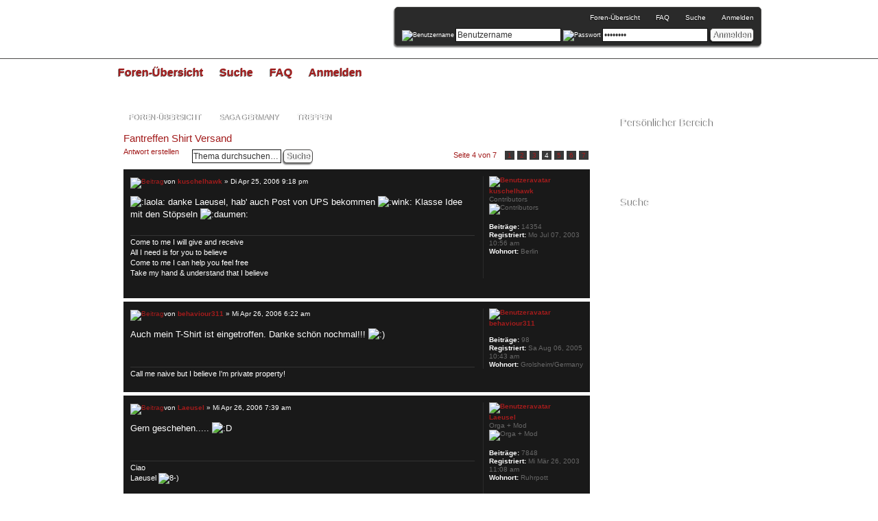

--- FILE ---
content_type: text/html; charset=UTF-8
request_url: https://forum.saga-germany.de/viewtopic.php?f=4&t=3290&sid=84c793d7d7b81aa5b4566fd357014246&start=45
body_size: 9852
content:
<!DOCTYPE html PUBLIC "-//W3C//DTD XHTML 1.0 Strict//EN" "http://www.w3.org/TR/xhtml1/DTD/xhtml1-strict.dtd">
<html xmlns="http://www.w3.org/1999/xhtml" dir="ltr" lang="de" xml:lang="de">
<head>

<meta http-equiv="content-type" content="text/html; charset=UTF-8" />
<meta http-equiv="content-style-type" content="text/css" />
<meta http-equiv="content-language" content="de" />
<meta http-equiv="imagetoolbar" content="no" />
<meta name="resource-type" content="document" />
<meta name="distribution" content="global" />
<meta name="keywords" content="" />
<meta name="description" content="" />

<title>SAGA World Forum &#8249; Thema anzeigen - Fantreffen Shirt Versand</title>

<link rel="alternate" type="application/atom+xml" title="Feed - SAGA World Forum" href="https://forum.saga-germany.de/feed.php" /><link rel="alternate" type="application/atom+xml" title="Feed - Neue Themen" href="https://forum.saga-germany.de/feed.php?mode=topics" /><link rel="alternate" type="application/atom+xml" title="Feed - Forum - Treffen" href="https://forum.saga-germany.de/feed.php?f=4" /><link rel="alternate" type="application/atom+xml" title="Feed - Thema - Fantreffen Shirt Versand" href="https://forum.saga-germany.de/feed.php?f=4&amp;t=3290" />

<!--
	phpBB style name: Cooperative
	Based on style:   prosilver (this is the default phpBB3 style)
	Original author:  Tom Beddard ( http://www.subBlue.com/ )
	Modified by:      Prosk8er ( http://gotskillslounge.com/ )
-->

<script type="text/javascript">
// <![CDATA[
	var jump_page = 'Gib die Nummer der Seite an, zu der du gehen möchtest.:';
	var on_page = '4';
	var per_page = '15';
	var base_url = './viewtopic.php?f=4&amp;t=3290&amp;sid=2617b2af70878d768fc26f56dc286e9f';
	var style_cookie = 'phpBBstyle';
	var style_cookie_settings = '; path=/; domain=forum.saga-germany.de';
	var onload_functions = new Array();
	var onunload_functions = new Array();

	

	/**
	* Find a member
	*/
	function find_username(url)
	{
		popup(url, 760, 570, '_usersearch');
		return false;
	}

	/**
	* New function for handling multiple calls to window.onload and window.unload by pentapenguin
	*/
	window.onload = function()
	{
		for (var i = 0; i < onload_functions.length; i++)
		{
			eval(onload_functions[i]);
		}
	};

	window.onunload = function()
	{
		for (var i = 0; i < onunload_functions.length; i++)
		{
			eval(onunload_functions[i]);
		}
	};

// ]]>
</script>
<script type="text/javascript" src="./styles/prosilver/template/styleswitcher.js"></script>
<script type="text/javascript" src="./styles/prosilver/template/forum_fn.js"></script>


<script>
  (function(i,s,o,g,r,a,m){i['GoogleAnalyticsObject']=r;i[r]=i[r]||function(){
  (i[r].q=i[r].q||[]).push(arguments)},i[r].l=1*new Date();a=s.createElement(o),
  m=s.getElementsByTagName(o)[0];a.async=1;a.src=g;m.parentNode.insertBefore(a,m)
  })(window,document,'script','//www.google-analytics.com/analytics.js','ga');

  ga('create', 'UA-44622102-1', 'auto');
  ga('require', 'linker');
  ga('linker:autoLink', ['saga-germany.de'] );
  ga('send', 'pageview');

</script>


<link href="./styles/Cooperative/theme/print.css" rel="stylesheet" type="text/css" media="print" title="printonly" />
<link href="./style.php?id=2&amp;lang=de&amp;sid=2617b2af70878d768fc26f56dc286e9f" rel="stylesheet" type="text/css" media="screen, projection" />

<link href="./styles/Cooperative/theme/normal.css" rel="stylesheet" type="text/css" title="A" />
<link href="./styles/Cooperative/theme/medium.css" rel="alternate stylesheet" type="text/css" title="A+" />
<link href="./styles/Cooperative/theme/large.css" rel="alternate stylesheet" type="text/css" title="A++" />

<link href='http://fonts.googleapis.com/css?family=Droid+Sans:regular,bold' rel='stylesheet' type='text/css' />
<link href='http://fonts.googleapis.com/css?family=Cantarell:regular,italic,bold,bolditalic' rel='stylesheet' type='text/css' />



</head>

<body id="phpbb" class="section-viewtopic ltr">

<div id="page-header">
	<a id="top" name="top" accesskey="t"></a>
	<div id="logodesc">
		<div id="topinner">
			<div class="container_12">
				<div class="grid_4">
					<a href="./index.php?sid=2617b2af70878d768fc26f56dc286e9f"><img src="./styles/Cooperative/imageset/site_logo.png" alt="" title="" /></a>
				</div>
				<div class="grid_8">
					<div id="topmod">
						<div id="dvg-loginlinks">
							
								<a href="./index.php?sid=2617b2af70878d768fc26f56dc286e9f"><span class="top-home">Foren-Übersicht</span></a>
								<a href="./faq.php?sid=2617b2af70878d768fc26f56dc286e9f"><span class="top-faq">FAQ</span></a>
								<a href="./search.php?sid=2617b2af70878d768fc26f56dc286e9f"><span class="top-search">Suche</span></a>
									<a href="./ucp.php?mode=login&amp;sid=2617b2af70878d768fc26f56dc286e9f"><span class="top-login">Anmelden</span></a>
									
						</div>

						
							<div id="dvg-loginform">
								<form method="post" action="./ucp.php?mode=login&amp;sid=2617b2af70878d768fc26f56dc286e9f">
									<fieldset class="quick-login">
										<p id="form-quicklogin">
											<label for="username"><img src="./styles/Cooperative/theme/images/top/profile.gif" alt="Benutzername" /></label><input type="text" name="username" id="username" class="inputbox" title="Benutzername" value="Benutzername" onclick="if(this.value=='Benutzername')this.value='';" onblur="if(this.value=='')this.value='Benutzername';" />  
											<label for="password"><img src="./styles/Cooperative/theme/images/top/lock.gif" alt="Passwort" /></label><input type="password" name="password" id="password" class="inputbox" title="Passwort" value="Passwort" onclick="if(this.value=='Passwort')this.value='';" onblur="if(this.value=='')this.value='Passwort';" />
											<input type="submit" name="login" value="Anmelden" class="button2" />
											<!--<br /><label for="autologin">Mich bei jedem Besuch automatisch anmelden <input type="checkbox" name="autologin" id="autologin" /></label>-->
										</p>
										<input type="hidden" name="redirect" value="./viewtopic.php?f=4&amp;t=3290&amp;start=45&amp;sid=2617b2af70878d768fc26f56dc286e9f" />

									</fieldset>
								</form>
							</div>
						
					</div>
				</div>
			</div>
		</div>
	</div>

	<div id="menubar">
		<div id="menubar-bottom">
			<div class="container_12">
				<ul id="navmenu">
					<li class="first"><a href="./index.php?sid=2617b2af70878d768fc26f56dc286e9f">Foren-Übersicht</a></li>
					<li><a href="./search.php?sid=2617b2af70878d768fc26f56dc286e9f">Suche</a></li>
					<li><a href="./faq.php?sid=2617b2af70878d768fc26f56dc286e9f">FAQ</a></li>
					<li class="last"><a href="./ucp.php?mode=login&amp;sid=2617b2af70878d768fc26f56dc286e9f">Anmelden</a></li>
				</ul>
			</div>
		</div>
	</div>
</div> 

<div id="wrap" class="container_12">
	<div id="top-maincol"><div id="maincol"><div id="bot-maincol">
	<a name="start_here"></a>
	<div id="page-body" class="grid_9">
	<div id="main-content"><div id="main-content-top"><div id="main-content-bot">
	<div class="content-innerpadding">
		<div class="content-spacing dvg-bc">
			<ul class="linklist">
				<li><span><span><a class="dvg-bc" href="./index.php?sid=2617b2af70878d768fc26f56dc286e9f" accesskey="h">Foren-Übersicht</a></span></span></li>
				<li>&#8250;&nbsp;<span><span><a class="dvg-bc" href="./viewforum.php?f=80&amp;sid=2617b2af70878d768fc26f56dc286e9f">SAGA Germany</a></span></span></li><li>&#8250;&nbsp;<span><span><a class="dvg-bc" href="./viewforum.php?f=4&amp;sid=2617b2af70878d768fc26f56dc286e9f">Treffen</a></span></span></li>
				<li class="rightside"><a href="#" onclick="fontsizeup(); return false;" onkeypress="return fontsizeup(event);" class="fontsize" title="Ändere Schriftgröße">Ändere Schriftgröße</a></li>
			</ul>
		</div>
		
<h2><a href="./viewtopic.php?f=4&amp;t=3290&amp;start=45&amp;sid=2617b2af70878d768fc26f56dc286e9f">Fantreffen Shirt Versand</a></h2>
<!-- NOTE: remove the style="display: none" when you want to have the forum description on the topic body --><div style="display: none !important;">Aktuelle Planungen<br /></div>

<div class="topic-actions">

	<div class="buttons">
	
		<div class="reply-icon"><a href="./posting.php?mode=reply&amp;f=4&amp;t=3290&amp;sid=2617b2af70878d768fc26f56dc286e9f" title="Antwort erstellen"><span></span>Antwort erstellen</a></div>
	
	</div>

	
		<div class="search-box">
			<form method="get" id="topic-search" action="./search.php?sid=2617b2af70878d768fc26f56dc286e9f">
			<fieldset>
				<input class="inputbox search tiny"  type="text" name="keywords" id="search_keywords" size="20" value="Thema durchsuchen…" onclick="if(this.value=='Thema durchsuchen…')this.value='';" onblur="if(this.value=='')this.value='Thema durchsuchen…';" />
				<input class="button2" type="submit" value="Suche" />
				<input type="hidden" name="t" value="3290" />
<input type="hidden" name="sf" value="msgonly" />
<input type="hidden" name="sid" value="2617b2af70878d768fc26f56dc286e9f" />

			</fieldset>
			</form>
		</div>
	
		<div class="pagination">
			101 Beiträge
			 &#8249; <a href="#" onclick="jumpto(); return false;" title="Klicke, um auf Seite … zu gehen">Seite <strong>4</strong> von <strong>7</strong></a> &#8249; <span><a href="./viewtopic.php?f=4&amp;t=3290&amp;sid=2617b2af70878d768fc26f56dc286e9f">1</a><span class="page-sep">, </span><a href="./viewtopic.php?f=4&amp;t=3290&amp;sid=2617b2af70878d768fc26f56dc286e9f&amp;start=15">2</a><span class="page-sep">, </span><a href="./viewtopic.php?f=4&amp;t=3290&amp;sid=2617b2af70878d768fc26f56dc286e9f&amp;start=30">3</a><span class="page-sep">, </span><strong>4</strong><span class="page-sep">, </span><a href="./viewtopic.php?f=4&amp;t=3290&amp;sid=2617b2af70878d768fc26f56dc286e9f&amp;start=60">5</a><span class="page-sep">, </span><a href="./viewtopic.php?f=4&amp;t=3290&amp;sid=2617b2af70878d768fc26f56dc286e9f&amp;start=75">6</a><span class="page-sep">, </span><a href="./viewtopic.php?f=4&amp;t=3290&amp;sid=2617b2af70878d768fc26f56dc286e9f&amp;start=90">7</a></span>
		</div>
	

</div>
<div class="clear"></div>


	<div id="p56473" class="bg-post post  offline">
		<div class="inner"><span class="corners-top-post"><span></span></span>

		<div class="postbody">
			

			<h3 class="first"><a href="#p56473"></a></h3>
			<p class="author"><a href="./viewtopic.php?p=56473&amp;sid=2617b2af70878d768fc26f56dc286e9f#p56473"><img src="./styles/Cooperative/imageset/icon_post_target.gif" width="12" height="9" alt="Beitrag" title="Beitrag" /></a>von <strong><a href="./memberlist.php?mode=viewprofile&amp;u=135&amp;sid=2617b2af70878d768fc26f56dc286e9f">kuschelhawk</a></strong> &raquo; Di Apr 25, 2006 9:18 pm </p>

			

			<div class="content"><img src="./images/smilies/laola.gif" alt=":laola:" title="" /> danke Laeusel, hab' auch Post von UPS bekommen <img src="./images/smilies/pic4.gif" alt=":wink:" title="" /> Klasse Idee mit den Stöpseln <img src="./images/smilies/daumen.gif" alt=":daumen:" title="" /></div>

			<div id="sig56473" class="signature">Come to me I will give and receive
<br />All I need is for you to believe
<br />Come to me I can help you feel free
<br />Take my hand &amp; understand that I believe</div>

		</div>

		
			<dl class="postprofile" id="profile56473">
			<dt>
				<a href="./memberlist.php?mode=viewprofile&amp;u=135&amp;sid=2617b2af70878d768fc26f56dc286e9f"><img src="./images/avatars/gallery/01_saga/ava_kuschel.gif" width="90" height="90" alt="Benutzeravatar" /></a><br />
				<a href="./memberlist.php?mode=viewprofile&amp;u=135&amp;sid=2617b2af70878d768fc26f56dc286e9f">kuschelhawk</a>
			</dt>

			<dd>Contributors<br /><img src="./images/ranks/Star.gif" alt="Contributors" title="Contributors" /></dd>

		<dd>&nbsp;</dd>

		<dd><strong>Beiträge:</strong> 14354</dd><dd><strong>Registriert:</strong> Mo Jul 07, 2003 10:56 am</dd><dd><strong>Wohnort:</strong> Berlin</dd>
			<dd>
				<ul class="profile-icons">
					<li class="web-icon"><a href="http://www.kuschelhawk.de" title="Website besuchen: http://www.kuschelhawk.de"><span>Website</span></a></li>
				</ul>
			</dd>
		

		</dl>
	

		<div class="back2top"><a href="#wrap" class="top" title="Nach oben"><span class="tiny">Nach oben</span></a></div>

		<span class="corners-bottom-post"><span></span></span></div>
	</div>

	<!--<hr class="post-seperator" />-->

	<div id="p56504" class="bg-post post  offline">
		<div class="inner"><span class="corners-top-post"><span></span></span>

		<div class="postbody">
			

			<h3 ><a href="#p56504"></a></h3>
			<p class="author"><a href="./viewtopic.php?p=56504&amp;sid=2617b2af70878d768fc26f56dc286e9f#p56504"><img src="./styles/Cooperative/imageset/icon_post_target.gif" width="12" height="9" alt="Beitrag" title="Beitrag" /></a>von <strong><a href="./memberlist.php?mode=viewprofile&amp;u=273&amp;sid=2617b2af70878d768fc26f56dc286e9f">behaviour311</a></strong> &raquo; Mi Apr 26, 2006 6:22 am </p>

			

			<div class="content">Auch mein T-Shirt ist eingetroffen. Danke schön nochmal!!! <img src="./images/smilies/icon_smile.gif" alt=":)" title="" /></div>

			<div id="sig56504" class="signature">Call me naive but I believe I'm private property!</div>

		</div>

		
			<dl class="postprofile" id="profile56504">
			<dt>
				<a href="./memberlist.php?mode=viewprofile&amp;u=273&amp;sid=2617b2af70878d768fc26f56dc286e9f"><img src="./images/avatars/gallery/01_saga/behaviour_kl.jpg" width="80" height="81" alt="Benutzeravatar" /></a><br />
				<a href="./memberlist.php?mode=viewprofile&amp;u=273&amp;sid=2617b2af70878d768fc26f56dc286e9f">behaviour311</a>
			</dt>

			

		<dd>&nbsp;</dd>

		<dd><strong>Beiträge:</strong> 98</dd><dd><strong>Registriert:</strong> Sa Aug 06, 2005 10:43 am</dd><dd><strong>Wohnort:</strong> Grolsheim/Germany</dd>

		</dl>
	

		<div class="back2top"><a href="#wrap" class="top" title="Nach oben"><span class="tiny">Nach oben</span></a></div>

		<span class="corners-bottom-post"><span></span></span></div>
	</div>

	<!--<hr class="post-seperator" />-->

	<div id="p56508" class="bg-post post  offline">
		<div class="inner"><span class="corners-top-post"><span></span></span>

		<div class="postbody">
			

			<h3 ><a href="#p56508"></a></h3>
			<p class="author"><a href="./viewtopic.php?p=56508&amp;sid=2617b2af70878d768fc26f56dc286e9f#p56508"><img src="./styles/Cooperative/imageset/icon_post_target.gif" width="12" height="9" alt="Beitrag" title="Beitrag" /></a>von <strong><a href="./memberlist.php?mode=viewprofile&amp;u=100&amp;sid=2617b2af70878d768fc26f56dc286e9f">Laeusel</a></strong> &raquo; Mi Apr 26, 2006 7:39 am </p>

			

			<div class="content">Gern geschehen.....  <img src="./images/smilies/icon_biggrin.gif" alt=":D" title="" /></div>

			<div id="sig56508" class="signature">Ciao
<br />Laeusel <img src="./images/smilies/icon_cool.gif" alt="8-)" title="" />
<br />
<br />&quot;Ich habe nie groß darüber nachgedacht, wie ich sterben werde.
<br />Aber anstelle von jemandem zu sterben, den man liebt, scheint
<br />mir ein guter Weg zu sein, um zu gehen.&quot;</div>

		</div>

		
			<dl class="postprofile" id="profile56508">
			<dt>
				<a href="./memberlist.php?mode=viewprofile&amp;u=100&amp;sid=2617b2af70878d768fc26f56dc286e9f"><img src="./images/avatars/gallery/01_saga/Laeusel.gif" width="80" height="80" alt="Benutzeravatar" /></a><br />
				<a href="./memberlist.php?mode=viewprofile&amp;u=100&amp;sid=2617b2af70878d768fc26f56dc286e9f">Laeusel</a>
			</dt>

			<dd>Orga + Mod<br /><img src="./images/ranks/flower.gif" alt="Orga + Mod" title="Orga + Mod" /></dd>

		<dd>&nbsp;</dd>

		<dd><strong>Beiträge:</strong> 7848</dd><dd><strong>Registriert:</strong> Mi Mär 26, 2003 11:08 am</dd><dd><strong>Wohnort:</strong> Ruhrpott</dd>
			<dd>
				<ul class="profile-icons">
					<li class="web-icon"><a href="http://www.cinehome.de" title="Website besuchen: http://www.cinehome.de"><span>Website</span></a></li>
				</ul>
			</dd>
		

		</dl>
	

		<div class="back2top"><a href="#wrap" class="top" title="Nach oben"><span class="tiny">Nach oben</span></a></div>

		<span class="corners-bottom-post"><span></span></span></div>
	</div>

	<!--<hr class="post-seperator" />-->

	<div id="p56518" class="bg-post post  offline">
		<div class="inner"><span class="corners-top-post"><span></span></span>

		<div class="postbody">
			

			<h3 ><a href="#p56518"></a></h3>
			<p class="author"><a href="./viewtopic.php?p=56518&amp;sid=2617b2af70878d768fc26f56dc286e9f#p56518"><img src="./styles/Cooperative/imageset/icon_post_target.gif" width="12" height="9" alt="Beitrag" title="Beitrag" /></a>von <strong><a href="./memberlist.php?mode=viewprofile&amp;u=32&amp;sid=2617b2af70878d768fc26f56dc286e9f">Birdy</a></strong> &raquo; Mi Apr 26, 2006 8:40 am </p>

			

			<div class="content"><img src="./images/smilies/icon_eek.gif" alt=":o" title="" /> 
<br />
<br />Erst einmal: Vielen lieben Dank an Laeusel für die schnelle Post und die nette Idee mit den Ohrstöpseln!!! <img src="./images/smilies/bussi.gif" alt=":bussi:" title="" /> 
<br />
<br />Zum Shirt muss ich sagen:sieht geil aus!!! Aaaaaber ich hab mich mal wieder von den sogenanten "Womans Shirts" blenden lassen,was die Grösse betrifft.
<br />
<br />WER SOLL DA REINPASSEN???? 
<br /> <img src="./images/smilies/icon_rolleyes.gif" alt=":roll:" title="" /> 
<br />Also ich nicht,deshalb frage ich hier gleich,ob von den Ladies hier jemand Interesse daran hat? <img src="./images/smilies/icon_wink.gif" alt=";)" title="" /></div>

			

		</div>

		
			<dl class="postprofile" id="profile56518">
			<dt>
				<a href="./memberlist.php?mode=viewprofile&amp;u=32&amp;sid=2617b2af70878d768fc26f56dc286e9f">Birdy</a>
			</dt>

			<dd>Orga Team<br /><img src="./images/ranks/flower.gif" alt="Orga Team" title="Orga Team" /></dd>

		<dd>&nbsp;</dd>

		<dd><strong>Beiträge:</strong> 1039</dd><dd><strong>Registriert:</strong> Mi Mär 06, 2002 2:00 am</dd>

		</dl>
	

		<div class="back2top"><a href="#wrap" class="top" title="Nach oben"><span class="tiny">Nach oben</span></a></div>

		<span class="corners-bottom-post"><span></span></span></div>
	</div>

	<!--<hr class="post-seperator" />-->

	<div id="p56519" class="bg-post post  offline">
		<div class="inner"><span class="corners-top-post"><span></span></span>

		<div class="postbody">
			

			<h3 ><a href="#p56519"></a></h3>
			<p class="author"><a href="./viewtopic.php?p=56519&amp;sid=2617b2af70878d768fc26f56dc286e9f#p56519"><img src="./styles/Cooperative/imageset/icon_post_target.gif" width="12" height="9" alt="Beitrag" title="Beitrag" /></a>von <strong><a href="./memberlist.php?mode=viewprofile&amp;u=353&amp;sid=2617b2af70878d768fc26f56dc286e9f">därännesl</a></strong> &raquo; Mi Apr 26, 2006 8:53 am </p>

			

			<div class="content"><blockquote><div><cite>Marion hat geschrieben:</cite>....UPS hat bei mir auch was abgegeben.... <img src="./images/smilies/member11.gif" alt=":hase:" title="" />  <img src="./images/smilies/pic69.gif" alt=":rofl:" title="" />  <img src="./images/smilies/member11.gif" alt=":hase:" title="" />  <img src="./images/smilies/pic69.gif" alt=":rofl:" title="" /> <br /><br /><br /><br />      ein  <img src="./images/smilies/herz_2.gif" alt=":herz:" title="" /> liches   <span style="font-size: 150%; line-height: 116%;">DANKESCHÖN</span><br /><br />     an  <span style="font-size: 150%; line-height: 116%;">SUSI  u. Laeusel !!!!!</span></div></blockquote>
<br />
<br />Marion, Du glückliche  <img src="./images/smilies/icon_razz.gif" alt=":P" title="" /> , nennst das T-Shirt schon dein. beneid, beneid.
<br />
<br />Wir beide wohnen ja nicht weit von einander entfernt, aber bei mir ist gestern noch nichts angekommen.  <img src="./images/smilies/pic79.gif" alt=":heul:" title="" /> <img src="./images/smilies/pic21.gif" alt=":schrei:" title="" />  <img src="./images/smilies/pic21.gif" alt=":schrei:" title="" /> <img src="./images/smilies/pic79.gif" alt=":heul:" title="" /> 
<br />
<br />Oh je, oh je, ich bin jetzt <span style="font-weight: bold">"gonz un gar hibelig un konn gar nix me arbeidä"</span> wenn ich hier lese, dass alle schon ihre geilen T-Shirts bekommen haben.  <img src="./images/smilies/pic21.gif" alt=":schrei:" title="" />
<br />Ich hoffe nur, dass Leusel gut gegessen hat <img src="./images/smilies/essen.gif" alt=":essen:" title="" /> damit er mein Packet mit 4 Shirts zu UPS tragen konnte. hoff, hoff, hoff
<br />
<br />Das warten, hoffen, bangen, hin und her rutschen, auf und abgehen, transpirieren, Nägel kauen, Haare raufen und vor allem der psycho Terror muss jetzt ein Ende haben.  <img src="./images/smilies/icon_cry.gif" alt=":cry:" title="" />
<br />Ich habe soeben meine Frau beauftragt das nächste UPS-Auto zu entern  <img src="./images/smilies/pic71.gif" alt=":pistol:" title="" /> 
<br />
<br />Grüssle Rudolf</div>

			<div id="sig56519" class="signature">SAGA - to infinity and beyond!</div>

		</div>

		
			<dl class="postprofile" id="profile56519">
			<dt>
				<a href="./memberlist.php?mode=viewprofile&amp;u=353&amp;sid=2617b2af70878d768fc26f56dc286e9f"><img src="./images/avatars/gallery/01_saga/saga_kl.jpg" width="80" height="80" alt="Benutzeravatar" /></a><br />
				<a href="./memberlist.php?mode=viewprofile&amp;u=353&amp;sid=2617b2af70878d768fc26f56dc286e9f">därännesl</a>
			</dt>

			

		<dd>&nbsp;</dd>

		<dd><strong>Beiträge:</strong> 11</dd><dd><strong>Registriert:</strong> Mo Feb 20, 2006 2:38 pm</dd><dd><strong>Wohnort:</strong> Wiesental</dd>

		</dl>
	

		<div class="back2top"><a href="#wrap" class="top" title="Nach oben"><span class="tiny">Nach oben</span></a></div>

		<span class="corners-bottom-post"><span></span></span></div>
	</div>

	<!--<hr class="post-seperator" />-->

	<div id="p56520" class="bg-post post  offline">
		<div class="inner"><span class="corners-top-post"><span></span></span>

		<div class="postbody">
			

			<h3 ><a href="#p56520"></a></h3>
			<p class="author"><a href="./viewtopic.php?p=56520&amp;sid=2617b2af70878d768fc26f56dc286e9f#p56520"><img src="./styles/Cooperative/imageset/icon_post_target.gif" width="12" height="9" alt="Beitrag" title="Beitrag" /></a>von <strong><a href="./memberlist.php?mode=viewprofile&amp;u=100&amp;sid=2617b2af70878d768fc26f56dc286e9f">Laeusel</a></strong> &raquo; Mi Apr 26, 2006 9:02 am </p>

			

			<div class="content">Rudolf,
<br />laut UPS Tracking ist dein Paket seit heute morgen 05:48 Uhr
<br />unterwegs zu dir.  <img src="./images/smilies/icon_wink.gif" alt=";)" title="" />
<br />
<br /><blockquote><div><cite>därännesl hat geschrieben:</cite>Ich habe soeben meine Frau beauftragt das nächste UPS-Auto zu entern  <img src="./images/smilies/pic71.gif" alt=":pistol:" title="" /> </div></blockquote>Die haelfte von dem was ihr erbeutet bekomm ich.  <img src="./images/smilies/icon_biggrin.gif" alt=":D" title="" /></div>

			
				<div class="notice">Zuletzt geändert von <a href="./memberlist.php?mode=viewprofile&amp;u=100&amp;sid=2617b2af70878d768fc26f56dc286e9f">Laeusel</a> am Mi Apr 26, 2006 9:31 am, insgesamt 1-mal geändert.
					
				</div>
			<div id="sig56520" class="signature">Ciao
<br />Laeusel <img src="./images/smilies/icon_cool.gif" alt="8-)" title="" />
<br />
<br />&quot;Ich habe nie groß darüber nachgedacht, wie ich sterben werde.
<br />Aber anstelle von jemandem zu sterben, den man liebt, scheint
<br />mir ein guter Weg zu sein, um zu gehen.&quot;</div>

		</div>

		
			<dl class="postprofile" id="profile56520">
			<dt>
				<a href="./memberlist.php?mode=viewprofile&amp;u=100&amp;sid=2617b2af70878d768fc26f56dc286e9f"><img src="./images/avatars/gallery/01_saga/Laeusel.gif" width="80" height="80" alt="Benutzeravatar" /></a><br />
				<a href="./memberlist.php?mode=viewprofile&amp;u=100&amp;sid=2617b2af70878d768fc26f56dc286e9f">Laeusel</a>
			</dt>

			<dd>Orga + Mod<br /><img src="./images/ranks/flower.gif" alt="Orga + Mod" title="Orga + Mod" /></dd>

		<dd>&nbsp;</dd>

		<dd><strong>Beiträge:</strong> 7848</dd><dd><strong>Registriert:</strong> Mi Mär 26, 2003 11:08 am</dd><dd><strong>Wohnort:</strong> Ruhrpott</dd>
			<dd>
				<ul class="profile-icons">
					<li class="web-icon"><a href="http://www.cinehome.de" title="Website besuchen: http://www.cinehome.de"><span>Website</span></a></li>
				</ul>
			</dd>
		

		</dl>
	

		<div class="back2top"><a href="#wrap" class="top" title="Nach oben"><span class="tiny">Nach oben</span></a></div>

		<span class="corners-bottom-post"><span></span></span></div>
	</div>

	<!--<hr class="post-seperator" />-->

	<div id="p56521" class="bg-post post  offline">
		<div class="inner"><span class="corners-top-post"><span></span></span>

		<div class="postbody">
			

			<h3 ><a href="#p56521"></a></h3>
			<p class="author"><a href="./viewtopic.php?p=56521&amp;sid=2617b2af70878d768fc26f56dc286e9f#p56521"><img src="./styles/Cooperative/imageset/icon_post_target.gif" width="12" height="9" alt="Beitrag" title="Beitrag" /></a>von <strong><a href="./memberlist.php?mode=viewprofile&amp;u=353&amp;sid=2617b2af70878d768fc26f56dc286e9f">därännesl</a></strong> &raquo; Mi Apr 26, 2006 9:22 am </p>

			

			<div class="content">[quote=&quot;Laeusel&quot;]Rudolf,
<br />laut UPS Tracking ist dein Paket seit heute morgen 05:48 Uhr
<br />unterwegs zu dir.  
<br />
<br /><span style="font-size: 200%; line-height: 116%;"> echt geil von Dir</span>  <img src="./images/smilies/laola.gif" alt=":laola:" title="" /> das Warten scheint ein Ende zu haben <img src="./images/smilies/icon_razz.gif" alt=":P" title="" />
<br />
<br />Meine drei Weibchen liegen schon auf der Lauer und nehmen das braune Auto ins Visier  <img src="./images/smilies/frodo.gif" alt=":frodo:" title="" /> Das ist halt  <img src="./images/smilies/power.gif" alt=":frauen:" title="" /> pur !!!
<br />
<br />Grüssle Rudolf  <img src="./images/smilies/clown_4.gif" alt=":clown:" title="" /></div>

			<div id="sig56521" class="signature">SAGA - to infinity and beyond!</div>

		</div>

		
			<dl class="postprofile" id="profile56521">
			<dt>
				<a href="./memberlist.php?mode=viewprofile&amp;u=353&amp;sid=2617b2af70878d768fc26f56dc286e9f"><img src="./images/avatars/gallery/01_saga/saga_kl.jpg" width="80" height="80" alt="Benutzeravatar" /></a><br />
				<a href="./memberlist.php?mode=viewprofile&amp;u=353&amp;sid=2617b2af70878d768fc26f56dc286e9f">därännesl</a>
			</dt>

			

		<dd>&nbsp;</dd>

		<dd><strong>Beiträge:</strong> 11</dd><dd><strong>Registriert:</strong> Mo Feb 20, 2006 2:38 pm</dd><dd><strong>Wohnort:</strong> Wiesental</dd>

		</dl>
	

		<div class="back2top"><a href="#wrap" class="top" title="Nach oben"><span class="tiny">Nach oben</span></a></div>

		<span class="corners-bottom-post"><span></span></span></div>
	</div>

	<!--<hr class="post-seperator" />-->

	<div id="p56535" class="bg-post post  offline">
		<div class="inner"><span class="corners-top-post"><span></span></span>

		<div class="postbody">
			

			<h3 ><a href="#p56535"></a></h3>
			<p class="author"><a href="./viewtopic.php?p=56535&amp;sid=2617b2af70878d768fc26f56dc286e9f#p56535"><img src="./styles/Cooperative/imageset/icon_post_target.gif" width="12" height="9" alt="Beitrag" title="Beitrag" /></a>von <strong><a href="./memberlist.php?mode=viewprofile&amp;u=298&amp;sid=2617b2af70878d768fc26f56dc286e9f">TomKing</a></strong> &raquo; Mi Apr 26, 2006 10:39 am </p>

			

			<div class="content">Es kam wie es kommen mußte: PIT hat gesteren sein Shirt erhalten, ich LEIDER nicht. Ich wußte es, dass es die Postheinis nicht gebacken kriegen, dabei ist das nun wirklich nicht schwer und zum ersten Mal üben die das bei mir wohl auch nicht. Ich möchte echt einmal wissen, was für Amöben da rumlaufen.
<br />
<br />Läusel, kannst Du mir auch mal sagen, wie ich bei der Schnecken-Post ein Tracking machen kann bzw. an wen ich mich da wenden kann? Und ich habe auch noch Aktien von denen.....
<br />
<br />Obwohl......da kann ich das Thema ja auf der Hauptversammlung vortragen....lol
<br />
<br />Liebe Grüße
<br />
<br />Thomas</div>

			<div id="sig56535" class="signature">DON´T MAKE A SOUND</div>

		</div>

		
			<dl class="postprofile" id="profile56535">
			<dt>
				<a href="./memberlist.php?mode=viewprofile&amp;u=298&amp;sid=2617b2af70878d768fc26f56dc286e9f"><img src="./images/avatars/gallery/01_saga/heads_kl.jpg" width="80" height="78" alt="Benutzeravatar" /></a><br />
				<a href="./memberlist.php?mode=viewprofile&amp;u=298&amp;sid=2617b2af70878d768fc26f56dc286e9f">TomKing</a>
			</dt>

			

		<dd>&nbsp;</dd>

		<dd><strong>Beiträge:</strong> 84</dd><dd><strong>Registriert:</strong> So Nov 20, 2005 2:52 am</dd><dd><strong>Wohnort:</strong> Mainz</dd>

		</dl>
	

		<div class="back2top"><a href="#wrap" class="top" title="Nach oben"><span class="tiny">Nach oben</span></a></div>

		<span class="corners-bottom-post"><span></span></span></div>
	</div>

	<!--<hr class="post-seperator" />-->

	<div id="p56561" class="bg-post post  offline">
		<div class="inner"><span class="corners-top-post"><span></span></span>

		<div class="postbody">
			

			<h3 ><a href="#p56561"></a></h3>
			<p class="author"><a href="./viewtopic.php?p=56561&amp;sid=2617b2af70878d768fc26f56dc286e9f#p56561"><img src="./styles/Cooperative/imageset/icon_post_target.gif" width="12" height="9" alt="Beitrag" title="Beitrag" /></a>von <strong><a href="./memberlist.php?mode=viewprofile&amp;u=100&amp;sid=2617b2af70878d768fc26f56dc286e9f">Laeusel</a></strong> &raquo; Mi Apr 26, 2006 11:30 am </p>

			

			<div class="content"><blockquote><div><cite>TomKing hat geschrieben:</cite>Läusel, kannst Du mir auch mal sagen, wie ich bei der Schnecken-Post ein Tracking<br /> machen kann bzw. an wen ich mich da wenden kann?</div></blockquote>Gar nicht.
<br />Ich hab es nicht als Paket oder Paeckchen verschickt sondern als Maxi Brief.
<br />Ich wuerd mir aber noch keine grossen Sorgen machen.
<br />Es kann ja heute oder morgen noch ankommen.</div>

			<div id="sig56561" class="signature">Ciao
<br />Laeusel <img src="./images/smilies/icon_cool.gif" alt="8-)" title="" />
<br />
<br />&quot;Ich habe nie groß darüber nachgedacht, wie ich sterben werde.
<br />Aber anstelle von jemandem zu sterben, den man liebt, scheint
<br />mir ein guter Weg zu sein, um zu gehen.&quot;</div>

		</div>

		
			<dl class="postprofile" id="profile56561">
			<dt>
				<a href="./memberlist.php?mode=viewprofile&amp;u=100&amp;sid=2617b2af70878d768fc26f56dc286e9f"><img src="./images/avatars/gallery/01_saga/Laeusel.gif" width="80" height="80" alt="Benutzeravatar" /></a><br />
				<a href="./memberlist.php?mode=viewprofile&amp;u=100&amp;sid=2617b2af70878d768fc26f56dc286e9f">Laeusel</a>
			</dt>

			<dd>Orga + Mod<br /><img src="./images/ranks/flower.gif" alt="Orga + Mod" title="Orga + Mod" /></dd>

		<dd>&nbsp;</dd>

		<dd><strong>Beiträge:</strong> 7848</dd><dd><strong>Registriert:</strong> Mi Mär 26, 2003 11:08 am</dd><dd><strong>Wohnort:</strong> Ruhrpott</dd>
			<dd>
				<ul class="profile-icons">
					<li class="web-icon"><a href="http://www.cinehome.de" title="Website besuchen: http://www.cinehome.de"><span>Website</span></a></li>
				</ul>
			</dd>
		

		</dl>
	

		<div class="back2top"><a href="#wrap" class="top" title="Nach oben"><span class="tiny">Nach oben</span></a></div>

		<span class="corners-bottom-post"><span></span></span></div>
	</div>

	<!--<hr class="post-seperator" />-->

	<div id="p56566" class="bg-post post  offline">
		<div class="inner"><span class="corners-top-post"><span></span></span>

		<div class="postbody">
			

			<h3 ><a href="#p56566"></a></h3>
			<p class="author"><a href="./viewtopic.php?p=56566&amp;sid=2617b2af70878d768fc26f56dc286e9f#p56566"><img src="./styles/Cooperative/imageset/icon_post_target.gif" width="12" height="9" alt="Beitrag" title="Beitrag" /></a>von <strong><a href="./memberlist.php?mode=viewprofile&amp;u=12&amp;sid=2617b2af70878d768fc26f56dc286e9f">Chris</a></strong> &raquo; Mi Apr 26, 2006 11:55 am </p>

			

			<div class="content">Hi Laeusel,
<br />
<br />mein Shirt ist da, passt und liegt bereits in der Wäsche!!
<br />
<br />DANKE!!!!
<br />
<br /> <img src="./images/smilies/herz_2.gif" alt=":herz:" title="" /></div>

			

		</div>

		
			<dl class="postprofile" id="profile56566">
			<dt>
				<a href="./memberlist.php?mode=viewprofile&amp;u=12&amp;sid=2617b2af70878d768fc26f56dc286e9f"><img src="./images/avatars/gallery/01_saga/cwitch.jpg" width="80" height="80" alt="Benutzeravatar" /></a><br />
				<a href="./memberlist.php?mode=viewprofile&amp;u=12&amp;sid=2617b2af70878d768fc26f56dc286e9f">Chris</a>
			</dt>

			<dd>Orga + Mod<br /><img src="./images/ranks/flower.gif" alt="Orga + Mod" title="Orga + Mod" /></dd>

		<dd>&nbsp;</dd>

		<dd><strong>Beiträge:</strong> 2316</dd><dd><strong>Registriert:</strong> Mo Jun 04, 2001 2:00 am</dd><dd><strong>Wohnort:</strong> Mannheim</dd>

		</dl>
	

		<div class="back2top"><a href="#wrap" class="top" title="Nach oben"><span class="tiny">Nach oben</span></a></div>

		<span class="corners-bottom-post"><span></span></span></div>
	</div>

	<!--<hr class="post-seperator" />-->

	<div id="p56567" class="bg-post post  offline">
		<div class="inner"><span class="corners-top-post"><span></span></span>

		<div class="postbody">
			

			<h3 ><a href="#p56567"></a></h3>
			<p class="author"><a href="./viewtopic.php?p=56567&amp;sid=2617b2af70878d768fc26f56dc286e9f#p56567"><img src="./styles/Cooperative/imageset/icon_post_target.gif" width="12" height="9" alt="Beitrag" title="Beitrag" /></a>von <strong><a href="./memberlist.php?mode=viewprofile&amp;u=2&amp;sid=2617b2af70878d768fc26f56dc286e9f" style="color: #AA0000;" class="username-coloured">Susi</a></strong> &raquo; Mi Apr 26, 2006 11:58 am </p>

			

			<div class="content">Meines ist schon gewaschen ... wird heute Mittag aus der WaMa befreit <img src="./images/smilies/pic10.gif" alt=":eg:" title="" /></div>

			<div id="sig56567" class="signature">š&#1090;&#1091;&#8467;&#1108; « &#953;š, &#969;&#1085;&#945;&#1090; &#1091;&#963;&#965; [¢&#1103;&#1108;&#945;&#1090;&#1108;]. &#951;&#963;&#1090;, &#969;&#1085;&#945;&#1090; &#1091;&#963;&#965; [¢&#963;&#961;&#1091;]</div>

		</div>

		
			<dl class="postprofile" id="profile56567">
			<dt>
				<a href="./memberlist.php?mode=viewprofile&amp;u=2&amp;sid=2617b2af70878d768fc26f56dc286e9f"><img src="./images/avatars/gallery/01_saga/ava.jpg" width="67" height="100" alt="Benutzeravatar" /></a><br />
				<a href="./memberlist.php?mode=viewprofile&amp;u=2&amp;sid=2617b2af70878d768fc26f56dc286e9f" style="color: #AA0000;" class="username-coloured">Susi</a>
			</dt>

			

		<dd>&nbsp;</dd>

		<dd><strong>Beiträge:</strong> 6664</dd><dd><strong>Registriert:</strong> So Mai 06, 2001 2:00 am</dd><dd><strong>Wohnort:</strong> Germany</dd>
			<dd>
				<ul class="profile-icons">
					<li class="web-icon"><a href="http://saga-germany.de" title="Website besuchen: http://saga-germany.de"><span>Website</span></a></li>
				</ul>
			</dd>
		

		</dl>
	

		<div class="back2top"><a href="#wrap" class="top" title="Nach oben"><span class="tiny">Nach oben</span></a></div>

		<span class="corners-bottom-post"><span></span></span></div>
	</div>

	<!--<hr class="post-seperator" />-->

	<div id="p56573" class="bg-post post  offline">
		<div class="inner"><span class="corners-top-post"><span></span></span>

		<div class="postbody">
			

			<h3 ><a href="#p56573"></a></h3>
			<p class="author"><a href="./viewtopic.php?p=56573&amp;sid=2617b2af70878d768fc26f56dc286e9f#p56573"><img src="./styles/Cooperative/imageset/icon_post_target.gif" width="12" height="9" alt="Beitrag" title="Beitrag" /></a>von <strong><a href="./memberlist.php?mode=viewprofile&amp;u=74&amp;sid=2617b2af70878d768fc26f56dc286e9f">danny</a></strong> &raquo; Mi Apr 26, 2006 12:22 pm </p>

			

			<div class="content">Ich hab meins schon an  <img src="./images/smilies/icon_biggrin.gif" alt=":D" title="" /></div>

			<div id="sig56573" class="signature">Woher soll ich wissen, was ich denke, bevor ich höre, was ich sage?
<br />
<br />If you try to bind me a bear on I get  fox devils wild.....
<br />
<br />Danny
<br /><img src="./images/smilies/cold.gif" alt=":cold:" title="" /></div>

		</div>

		
			<dl class="postprofile" id="profile56573">
			<dt>
				<a href="./memberlist.php?mode=viewprofile&amp;u=74&amp;sid=2617b2af70878d768fc26f56dc286e9f"><img src="./images/avatars/gallery/01_saga/danny.jpg" width="90" height="94" alt="Benutzeravatar" /></a><br />
				<a href="./memberlist.php?mode=viewprofile&amp;u=74&amp;sid=2617b2af70878d768fc26f56dc286e9f">danny</a>
			</dt>

			<dd>Contributors<br /><img src="./images/ranks/Star.gif" alt="Contributors" title="Contributors" /></dd>

		<dd>&nbsp;</dd>

		<dd><strong>Beiträge:</strong> 8566</dd><dd><strong>Registriert:</strong> Di Mär 11, 2003 10:06 am</dd><dd><strong>Wohnort:</strong> Midde in Hesse</dd>
			<dd>
				<ul class="profile-icons">
					<li class="web-icon"><a href="http://www.myspace.com/danielabm" title="Website besuchen: http://www.myspace.com/danielabm"><span>Website</span></a></li>
				</ul>
			</dd>
		

		</dl>
	

		<div class="back2top"><a href="#wrap" class="top" title="Nach oben"><span class="tiny">Nach oben</span></a></div>

		<span class="corners-bottom-post"><span></span></span></div>
	</div>

	<!--<hr class="post-seperator" />-->

	<div id="p56579" class="bg-post post  offline">
		<div class="inner"><span class="corners-top-post"><span></span></span>

		<div class="postbody">
			

			<h3 ><a href="#p56579"></a></h3>
			<p class="author"><a href="./viewtopic.php?p=56579&amp;sid=2617b2af70878d768fc26f56dc286e9f#p56579"><img src="./styles/Cooperative/imageset/icon_post_target.gif" width="12" height="9" alt="Beitrag" title="Beitrag" /></a>von <strong><a href="./memberlist.php?mode=viewprofile&amp;u=294&amp;sid=2617b2af70878d768fc26f56dc286e9f">GUDRUN</a></strong> &raquo; Mi Apr 26, 2006 12:30 pm </p>

			

			<div class="content">...ich auch  <img src="./images/smilies/icon_wink.gif" alt=";)" title="" /></div>

			<div id="sig56579" class="signature">Das Wenige, das Du tun kannst ist viel - 
<br />wenn Du nur Schmerz und Angst und 
<br />Weh von einem Wesen nimmst. 
<br />(Albert Schweitzer)
<br />
<br /><a href="http://www.smilies.4-user.de" class="postlink"><img src="http://www.smilies.4-user.de/include/Tiere/smilie_tier_138.gif" alt="Bild" /></a></div>

		</div>

		
			<dl class="postprofile" id="profile56579">
			<dt>
				<a href="./memberlist.php?mode=viewprofile&amp;u=294&amp;sid=2617b2af70878d768fc26f56dc286e9f"><img src="./images/avatars/gallery/01_saga/ava_gudrun.gif" width="89" height="90" alt="Benutzeravatar" /></a><br />
				<a href="./memberlist.php?mode=viewprofile&amp;u=294&amp;sid=2617b2af70878d768fc26f56dc286e9f">GUDRUN</a>
			</dt>

			<dd>Contributors<br /><img src="./images/ranks/Star.gif" alt="Contributors" title="Contributors" /></dd>

		<dd>&nbsp;</dd>

		<dd><strong>Beiträge:</strong> 5024</dd><dd><strong>Registriert:</strong> Mo Nov 07, 2005 4:09 pm</dd><dd><strong>Wohnort:</strong> Germany</dd>
			<dd>
				<ul class="profile-icons">
					<li class="web-icon"><a href="http://www.reiki-heilendehaende.de" title="Website besuchen: http://www.reiki-heilendehaende.de"><span>Website</span></a></li><li class="yahoo-icon"><a href="http://edit.yahoo.com/config/send_webmesg?.target=trusti01&amp;.src=pg" onclick="popup(this.href, 780, 550); return false;" title="YIM"><span>YIM</span></a></li>
				</ul>
			</dd>
		

		</dl>
	

		<div class="back2top"><a href="#wrap" class="top" title="Nach oben"><span class="tiny">Nach oben</span></a></div>

		<span class="corners-bottom-post"><span></span></span></div>
	</div>

	<!--<hr class="post-seperator" />-->

	<div id="p56595" class="bg-post post  offline">
		<div class="inner"><span class="corners-top-post"><span></span></span>

		<div class="postbody">
			

			<h3 ><a href="#p56595"></a></h3>
			<p class="author"><a href="./viewtopic.php?p=56595&amp;sid=2617b2af70878d768fc26f56dc286e9f#p56595"><img src="./styles/Cooperative/imageset/icon_post_target.gif" width="12" height="9" alt="Beitrag" title="Beitrag" /></a>von <strong><a href="./memberlist.php?mode=viewprofile&amp;u=12&amp;sid=2617b2af70878d768fc26f56dc286e9f">Chris</a></strong> &raquo; Mi Apr 26, 2006 12:55 pm </p>

			

			<div class="content">Ihr zieht das aber vor Sonntag zwischenzeitlich schon nochmal aus, oder? Nicht, dass das festwächst!  <img src="./images/smilies/pic10.gif" alt=":eg:" title="" /></div>

			

		</div>

		
			<dl class="postprofile" id="profile56595">
			<dt>
				<a href="./memberlist.php?mode=viewprofile&amp;u=12&amp;sid=2617b2af70878d768fc26f56dc286e9f"><img src="./images/avatars/gallery/01_saga/cwitch.jpg" width="80" height="80" alt="Benutzeravatar" /></a><br />
				<a href="./memberlist.php?mode=viewprofile&amp;u=12&amp;sid=2617b2af70878d768fc26f56dc286e9f">Chris</a>
			</dt>

			<dd>Orga + Mod<br /><img src="./images/ranks/flower.gif" alt="Orga + Mod" title="Orga + Mod" /></dd>

		<dd>&nbsp;</dd>

		<dd><strong>Beiträge:</strong> 2316</dd><dd><strong>Registriert:</strong> Mo Jun 04, 2001 2:00 am</dd><dd><strong>Wohnort:</strong> Mannheim</dd>

		</dl>
	

		<div class="back2top"><a href="#wrap" class="top" title="Nach oben"><span class="tiny">Nach oben</span></a></div>

		<span class="corners-bottom-post"><span></span></span></div>
	</div>

	<!--<hr class="post-seperator" />-->

	<div id="p56598" class="bg-post post  offline">
		<div class="inner"><span class="corners-top-post"><span></span></span>

		<div class="postbody">
			

			<h3 ><a href="#p56598"></a></h3>
			<p class="author"><a href="./viewtopic.php?p=56598&amp;sid=2617b2af70878d768fc26f56dc286e9f#p56598"><img src="./styles/Cooperative/imageset/icon_post_target.gif" width="12" height="9" alt="Beitrag" title="Beitrag" /></a>von <strong><a href="./memberlist.php?mode=viewprofile&amp;u=294&amp;sid=2617b2af70878d768fc26f56dc286e9f">GUDRUN</a></strong> &raquo; Mi Apr 26, 2006 12:57 pm </p>

			

			<div class="content">...hat schon Wurzeln getrieben  <img src="./images/smilies/icon_lol.gif" alt=":lol:" title="" /></div>

			<div id="sig56598" class="signature">Das Wenige, das Du tun kannst ist viel - 
<br />wenn Du nur Schmerz und Angst und 
<br />Weh von einem Wesen nimmst. 
<br />(Albert Schweitzer)
<br />
<br /><a href="http://www.smilies.4-user.de" class="postlink"><img src="http://www.smilies.4-user.de/include/Tiere/smilie_tier_138.gif" alt="Bild" /></a></div>

		</div>

		
			<dl class="postprofile" id="profile56598">
			<dt>
				<a href="./memberlist.php?mode=viewprofile&amp;u=294&amp;sid=2617b2af70878d768fc26f56dc286e9f"><img src="./images/avatars/gallery/01_saga/ava_gudrun.gif" width="89" height="90" alt="Benutzeravatar" /></a><br />
				<a href="./memberlist.php?mode=viewprofile&amp;u=294&amp;sid=2617b2af70878d768fc26f56dc286e9f">GUDRUN</a>
			</dt>

			<dd>Contributors<br /><img src="./images/ranks/Star.gif" alt="Contributors" title="Contributors" /></dd>

		<dd>&nbsp;</dd>

		<dd><strong>Beiträge:</strong> 5024</dd><dd><strong>Registriert:</strong> Mo Nov 07, 2005 4:09 pm</dd><dd><strong>Wohnort:</strong> Germany</dd>
			<dd>
				<ul class="profile-icons">
					<li class="web-icon"><a href="http://www.reiki-heilendehaende.de" title="Website besuchen: http://www.reiki-heilendehaende.de"><span>Website</span></a></li><li class="yahoo-icon"><a href="http://edit.yahoo.com/config/send_webmesg?.target=trusti01&amp;.src=pg" onclick="popup(this.href, 780, 550); return false;" title="YIM"><span>YIM</span></a></li>
				</ul>
			</dd>
		

		</dl>
	

		<div class="back2top"><a href="#wrap" class="top" title="Nach oben"><span class="tiny">Nach oben</span></a></div>

		<span class="corners-bottom-post"><span></span></span></div>
	</div>

	<!--<hr class="post-seperator" />-->

	<form id="viewtopic" method="post" action="./viewtopic.php?f=4&amp;t=3290&amp;start=45&amp;sid=2617b2af70878d768fc26f56dc286e9f">

	<fieldset class="display-options" style="margin-top: 0; ">
		<a href="./viewtopic.php?f=4&amp;t=3290&amp;sid=2617b2af70878d768fc26f56dc286e9f&amp;start=30" class="left-box left">Vorherige</a><a href="./viewtopic.php?f=4&amp;t=3290&amp;sid=2617b2af70878d768fc26f56dc286e9f&amp;start=60" class="right-box right">Nächste</a>
		<label>Beiträge der letzten Zeit anzeigen: <select name="st" id="st"><option value="0" selected="selected">Alle Beiträge</option><option value="1">1 Tag</option><option value="7">7 Tage</option><option value="14">2 Wochen</option><option value="30">1 Monat</option><option value="90">3 Monate</option><option value="180">6 Monate</option><option value="365">1 Jahr</option></select></label>
		<label>Sortiere nach <select name="sk" id="sk"><option value="a">Autor</option><option value="t" selected="selected">Erstellungsdatum</option><option value="s">Betreff</option></select></label> <label><select name="sd" id="sd"><option value="a" selected="selected">Aufsteigend</option><option value="d">Absteigend</option></select> <input type="submit" name="sort" value="Los" class="button2" /></label>
		
	</fieldset>

	</form>
	<hr />


<div class="topic-actions">
	<div class="buttons">
	
		<div class="reply-icon"><a href="./posting.php?mode=reply&amp;f=4&amp;t=3290&amp;sid=2617b2af70878d768fc26f56dc286e9f" title="Antwort erstellen"><span></span>Antwort erstellen</a></div>
	
	</div>

	
		<div class="pagination">
			101 Beiträge
			 &#8249; <a href="#" onclick="jumpto(); return false;" title="Klicke, um auf Seite … zu gehen">Seite <strong>4</strong> von <strong>7</strong></a> &#8249; <span><a href="./viewtopic.php?f=4&amp;t=3290&amp;sid=2617b2af70878d768fc26f56dc286e9f">1</a><span class="page-sep">, </span><a href="./viewtopic.php?f=4&amp;t=3290&amp;sid=2617b2af70878d768fc26f56dc286e9f&amp;start=15">2</a><span class="page-sep">, </span><a href="./viewtopic.php?f=4&amp;t=3290&amp;sid=2617b2af70878d768fc26f56dc286e9f&amp;start=30">3</a><span class="page-sep">, </span><strong>4</strong><span class="page-sep">, </span><a href="./viewtopic.php?f=4&amp;t=3290&amp;sid=2617b2af70878d768fc26f56dc286e9f&amp;start=60">5</a><span class="page-sep">, </span><a href="./viewtopic.php?f=4&amp;t=3290&amp;sid=2617b2af70878d768fc26f56dc286e9f&amp;start=75">6</a><span class="page-sep">, </span><a href="./viewtopic.php?f=4&amp;t=3290&amp;sid=2617b2af70878d768fc26f56dc286e9f&amp;start=90">7</a></span>
		</div>
	
</div>

<div class="innerpadding">


	<p></p><p><a href="./viewforum.php?f=4&amp;sid=2617b2af70878d768fc26f56dc286e9f" class="left-box left" accesskey="r">Zurück zu Treffen</a></p>

	<form method="post" id="jumpbox" action="./viewforum.php?sid=2617b2af70878d768fc26f56dc286e9f" onsubmit="if(this.f.value == -1){return false;}">

	
		<fieldset class="jumpbox">
	
			<label for="f" accesskey="j">Gehe zu:</label>
			<select name="f" id="f" onchange="if(this.options[this.selectedIndex].value != -1){ document.forms['jumpbox'].submit() }">
			
				<option value="-1">Wähle ein Forum aus</option>
			<option value="-1">------------------</option>
				<option value="78">SAGA - The Band</option>
			
				<option value="8">&nbsp; &nbsp;News</option>
			
				<option value="11">&nbsp; &nbsp;Ask the band</option>
			
				<option value="73">&nbsp; &nbsp;Solo projects and side work</option>
			
				<option value="89">&nbsp; &nbsp;Tour 2015</option>
			
				<option value="79">SAGA International</option>
			
				<option value="10">&nbsp; &nbsp;SAGA Fans around the world</option>
			
				<option value="62">&nbsp; &nbsp;SAGA-France</option>
			
				<option value="18">&nbsp; &nbsp;Home of the Scandinavians</option>
			
				<option value="66">&nbsp; &nbsp;SAGA Nederlands</option>
			
				<option value="71">&nbsp; &nbsp;Talk</option>
			
				<option value="80">SAGA Germany</option>
			
				<option value="63">&nbsp; &nbsp;News</option>
			
				<option value="47">&nbsp; &nbsp;SAGA Musik</option>
			
				<option value="3">&nbsp; &nbsp;Talk</option>
			
				<option value="20">&nbsp; &nbsp;High Noon</option>
			
				<option value="2">&nbsp; &nbsp;Tauschboerse</option>
			
				<option value="45">&nbsp; &nbsp;Empfehlungen</option>
			
				<option value="29">&nbsp; &nbsp;Poll</option>
			
				<option value="4" selected="selected">&nbsp; &nbsp;Treffen</option>
			
				<option value="14">&nbsp; &nbsp;Forum - Server - Chat - In eigener Sache</option>
			
				<option value="81">Archive (readonly)</option>
			
				<option value="77">&nbsp; &nbsp;Tour 2013</option>
			
				<option value="76">&nbsp; &nbsp;Tour 2012</option>
			
				<option value="74">&nbsp; &nbsp;Tour 2010</option>
			
				<option value="72">&nbsp; &nbsp;Tour 2009</option>
			
				<option value="68">&nbsp; &nbsp;Tour 2007</option>
			
				<option value="70">&nbsp; &nbsp;Tour 2006</option>
			
				<option value="25">&nbsp; &nbsp;Tour 2005</option>
			
				<option value="24">&nbsp; &nbsp;Tour 2004</option>
			
				<option value="13">&nbsp; &nbsp;Tour 2003</option>
			
				<option value="61">&nbsp; &nbsp;News 2001 - 2006</option>
			
				<option value="39">&nbsp; &nbsp;Questions to Christian Simpson</option>
			
			</select>
			<input type="submit" value="Los" class="button2" />
		</fieldset>
	</form>



</div>


	<div class="innerpadding">
		<h1>Wer ist online?</h1>
		<p>Mitglieder in diesem Forum: 0 Mitglieder und 8 Gäste</p>
	</div>
<div class="navbar">
		<div class="inner dvg-bc">
			<ul class="linklist">
				<li><span><span><a class="dvg-bc" href="./index.php?sid=2617b2af70878d768fc26f56dc286e9f" accesskey="h">Foren-Übersicht</a></span></span></li>
				
				<li class="rightside"><span><span><a class="dvg-bc" href="./memberlist.php?mode=leaders&amp;sid=2617b2af70878d768fc26f56dc286e9f">Das Team</a></span></span>&nbsp;<span><span><a class="dvg-bc" href="./ucp.php?mode=delete_cookies&amp;sid=2617b2af70878d768fc26f56dc286e9f">Alle Cookies des Boards löschen</a></span></span></li>
			</ul>
		</div>
	</div>

	<div class="copyright">Powered by <a href="https://www.phpbb.com/">phpBB</a>&reg; Forum Software &copy; phpBB Group | Cooperative by: <a href="http://gotskillslounge.com/">Prosk8er</a> &copy;
		<br />Deutsche Übersetzung durch <a href="https://www.phpbb.de/">phpBB.de</a>
	</div>

	</div>
	</div></div></div>
	</div>

	<div id="side-right" class="grid_3">
	
	<div class="module">
		<div><div>
			<div class="innerpadding">
				<h1 class="sidemenu">Persönlicher Bereich</h1>
				<ul class="sidemenu">
					<li><a href="./faq.php?sid=2617b2af70878d768fc26f56dc286e9f">FAQ</a></li>
					<li><a href="./ucp.php?mode=login&amp;sid=2617b2af70878d768fc26f56dc286e9f">Anmelden</a></li>
				</ul>
			</div>
		</div></div>
	</div>
	<!-- Search -->
	<div class="module">
		<div><div>
			<div class="innerpadding">
				<h1 class="sidemenu">Suche</h1>
				<ul class="sidemenu">
					<li><a href="./search.php?sid=2617b2af70878d768fc26f56dc286e9f" title="Zeigt die erweiterten Suchoptionen an">Erweiterte Suche</a></li>
					
				</ul>
			</div>
		</div></div>
	</div>
	
</div><div id="dvg-bot-content">
	
		<div class="grid_6">
			<div class="module">
				<div><div>
					<div class="innerpadding">
						<h1>Wer ist online?</h1>
						<p>Insgesamt sind <strong>8</strong> Besucher online: 0 registrierte, 0 unsichtbare und 8 Gäste (basierend auf den aktiven Besuchern der letzten 5 Minuten)<br />Der Besucherrekord liegt bei <strong>1073</strong> Besuchern, die am So Okt 05, 2025 4:49 pm gleichzeitig online waren.<br />
						
						<br />Mitglieder in diesem Forum: 0 Mitglieder und 8 Gäste
						</p>
					</div>
				</div></div>
			</div>
		</div>
	
</div>

	<div id="page-footer">
		<div>
			<a id="bottom" name="bottom" accesskey="z"></a>
			<img src="./cron.php?cron_type=tidy_cache&amp;sid=2617b2af70878d768fc26f56dc286e9f" width="1" height="1" alt="cron" />
		</div>
	</div>

	</div></div></div>
</div>

</body>
</html>

--- FILE ---
content_type: text/css; charset=UTF-8
request_url: https://forum.saga-germany.de/style.php?id=2&lang=de&sid=2617b2af70878d768fc26f56dc286e9f
body_size: 16967
content:
/*  phpBB3 Style Sheet
    --------------------------------------------------------------
	Style name:			Cooperative
	Based on style:		prosilver (the default phpBB 3.0.x style)
	Original author:	Tom Beddard ( http://www.subblue.com/ )
	Modified by:		Prosk8er ( http://gotskillslounge.com/ )
    --------------------------------------------------------------
*/

/* General Markup Styles
---------------------------------------- */

* { margin: 0; padding: 0; }

html {
	font-size: 100%;
	height: 101%;
	margin-bottom: 10px;
}

body {
	font-family: "Lucida Grande", Verdana, Helvetica, Arial, sans-serif;
	/*font-size: 62.5%;			 This sets the default font size to be equivalent to 10px */
	font-size: 10px;
	margin: 0;
	padding: 0 0 12px;
	background: url(images/bg.jpg) 50% 0% no-repeat fixed;
}

h1 {
	/* Forum name */
	/* font-family: "Trebuchet MS", Arial, Helvetica, sans-serif; */
	/*margin-right: 200px;
	margin-top: 15px;*/
	font-size: 1.7em;
	font-weight: normal;
}

h2 {
	/* Forum header titles */
	font-family: "Trebuchet MS", Helvetica, Arial, sans-serif;
	font-weight: normal;
	font-size: 1.5em;
	margin: 0.8em 0 0.2em 0;
}

h2.solo {
	margin-bottom: 1em;
}

h3 {
	/* Sub-headers (also used as post headers, but defined later) */
	font-family: Helvetica, Arial, sans-serif;
	font-weight: bold;
	border-bottom: 1px solid #CCCCCC;
	margin-bottom: 3px;
	padding-bottom: 2px;
	font-size: 1.4em;
	margin-top: 20px;
}

h4 {
	/* Forum and topic list titles */
	font-family: "Trebuchet MS", Verdana, Helvetica, Arial, Sans-serif;
	font-size: 1.3em;
}

h5 {
	font-size: 1.2em;
}

p {
	font-size: 1.1em;
	line-height: 1.3em;
	/*margin-bottom: 1.5em;*/
}

img {
	border-width: 0;
}

hr {
	/* Also see tweaks.css */
	border: 0 none #FFFFFF;
	border-top: 1px solid #CCCCCC;
	height: 1px;
	margin: 5px 0;
	display: block;
	clear: both;
}

hr.dashed {
	border-top: 1px dashed #CCCCCC;
	margin: 10px 0;
}

hr.divider {
	display: none;
}

p.right {
	text-align: right;
}

/* Main blocks
---------------------------------------- */
#wrap {
	margin: 0 auto;
	padding: 0;
}

#simple-wrap {
	padding: 6px 10px;
}

#page-body {
	clear: both;
	margin-bottom: 4px;
	margin-top: 0;
}

#page-footer {
	clear: both;
	margin: 5px 5px 0;
}

#page-footer h3 {
	margin-top: 20px;
}

#logo {
	float: left;
	width: auto;
	padding: 10px 13px 0 10px;
}

a#logo:hover {
	text-decoration: none;
}

/* Search box
--------------------------------------------- */
#search-box {
	color: #FFFFFF;
	position: relative;
	margin-top: 30px;
	margin-right: 5px;
	display: block;
	float: right;
	text-align: right;
	white-space: nowrap; /* For Opera */
}

#search-box #keywords {
	width: 95px;
	background-color: #FFF;
}

#search-box input {
	border: 1px solid #b0b0b0;
}

/* .button1 style defined later, just a few tweaks for the search button version */
#search-box input.button1 {
	padding: 1px 5px;
}

#search-box li {
	text-align: right;
	margin-top: 4px;
}

#search-box img {
	vertical-align: middle;
	margin-right: 3px;
}

/* Site description and logo */
#site-description {
	float: left;
	width: 70%;
}

#site-description h1 {
	margin-right: 0;
}

/* Round cornered boxes and backgrounds
---------------------------------------- */
.headerbar {
	background: #ebebeb none repeat-x 0 0;
	color: #FFFFFF;
	margin-bottom: 4px;
	padding: 0 5px;
}

.navbar {
	margin-top: 5px;
	padding: 2px 0;
}

.forabg {
	clear: both;
	margin-bottom: 10px;
	padding: 0;
}

.forumbg {
	clear: both;
	margin-bottom: 5px;
	padding: 0;
}

.panel {
	margin-bottom: 4px;
	padding: 0 10px;
}

.post {
	background-position:100% 0;
	background-repeat: no-repeat;
	padding: 0 10px;
	margin: 1px 0 5px;
}

.post:target .content {
	color: #000000;
}

.post:target h3 a {
	color: #000000;
}

.rowbg {
	margin: 5px 5px 2px 5px;
}

.ucprowbg {
	background-color: #e2e2e2;
}

.fieldsbg {
	border: 1px #DBDEE2 solid;
	background-color: #eaeaea;
}

span.corners-top, span.corners-bottom, span.corners-top span, span.corners-bottom span,
span.corners-top-post, span.corners-top-post span, span.corners-bottom-post, span.corners-bottom-post span,
span.corners-top-pm, span.corners-top-pm span, span.corners-bottom-pm, span.corners-bottom-pm span {
	font-size: 1px;
	line-height: 1px;
	display: block;
	height: 5px;
	background-repeat: no-repeat;
}

span.corners-top, span.corners-top-post, span.corners-top-pm {
	background-image: none;
	background-position: 0 0;
	margin: 0 -5px;
}

span.corners-top span, span.corners-top-post span, span.corners-top-pm span {
	background-image: none;
	background-position: 100% 0;
}

span.corners-bottom, span.corners-bottom-post, span.corners-bottom-pm {
	background-image: none;
	background-position: 0 100%;
	margin: 0 -5px;
	clear: both;
}

span.corners-bottom span, span.corners-bottom-post span, span.corners-bottom-pm span {
	background-image: none;
	background-position: 100% 100%;
}

.headbg span.corners-bottom {
	margin-bottom: -1px;
}

.post span.corners-top, .post span.corners-bottom, .panel span.corners-top, .panel span.corners-bottom, .navbar span.corners-top, .navbar span.corners-bottom,
span.corners-top-post, span.corners-bottom-post, span.corners-top-pm, span.corners-bottom-pm {
	margin: 0 -10px;
}

.rules span.corners-top {
	margin: 0 -10px 5px -10px;
}

.rules span.corners-bottom {
	margin: 5px -10px 0 -10px;
}

/* Horizontal lists
----------------------------------------*/
ul.linklist {
	display: block;
	margin: 0 0 2px;
}

ul.linklist li {
	display: block;
	list-style-type: none;
	float: left;
	width: auto;
	margin-right: 5px;
	font-size: 1.1em;
	line-height: 1.85em;
}

ul.linklist li.rightside, p.rightside {
	float: right;
	margin-right: 0;
	margin-left: 5px;
	text-align: right;
}

ul.navlinks {
	padding-bottom: 1px;
	margin-bottom: 1px;
	border-bottom: 1px solid #FFFFFF;
	font-weight: bold;
}

ul.leftside {
	float: left;
	margin-left: 0;
	margin-right: 5px;
	text-align: left;
}

ul.rightside {
	float: right;
	margin-left: 5px;
	margin-right: -5px;
	text-align: right;
}

/* Table styles
----------------------------------------*/
table.table1 {
	/* See tweaks.css */
}

#ucp-main table.table1 {
	padding: 2px;
}

table.table1 thead th {
	font-weight: normal;
	/*text-transform: uppercase;*/
	color: #FFFFFF;
	line-height: 1.3em;
	font-size: 1em;
	padding: 0 0 4px 3px;
}

table.table1 thead th span {
	padding-left: 7px;
}

table.table1 tbody tr {
	border: 1px solid;
}

table.table1 tbody tr:hover, table.table1 tbody tr.hover {
	background-color: #f6f6f6;
	color: #000;
}

table.table1 td {
	font-size: 1.1em;
}

table.table1 tbody td {
	padding: 5px;
	border-top: 1px solid;
}

table.table1 tbody th {
	padding: 5px;
	border-bottom: 1px solid #000000;
	text-align: left;
	color: #333333;
	background-color: #FFFFFF;
}

/* Specific column styles */
table.table1 .name		{ text-align: left; }
table.table1 .posts		{ text-align: center !important; width: 7%; }
table.table1 .joined	{ text-align: left; width: 15%; }
table.table1 .active	{ text-align: left; width: 15%; }
table.table1 .mark		{ text-align: center; width: 7%; }
table.table1 .info		{ text-align: left; width: 30%; }
table.table1 .info div	{ width: 100%; white-space: normal; overflow: hidden; }
table.table1 .autocol	{ line-height: 2em; white-space: nowrap; }
table.table1 thead .autocol { padding-left: 1em; }

table.table1 span.rank-img {
	float: right;
	width: auto;
}

table.info td {
	padding: 3px;
}

table.info tbody th {
	padding: 3px;
	text-align: right;
	vertical-align: top;
	color: #000000;
	font-weight: normal;
}

.forumbg table.table1 {
	margin: 0;
}

.forumbg-table > .inner {
	margin: 0 -1px;
}

.forumbg-table > .inner > span.corners-top {
	margin: 0 -4px -1px -4px;
}

.forumbg-table > .inner > span.corners-bottom {
	margin: -1px -4px 0 -4px;
}

/* Misc layout styles
---------------------------------------- */
/* column[1-2] styles are containers for two column layouts 
   Also see tweaks.css */
.column1 {
	float: left;
	clear: left;
	width: 49%;
}

.column2 {
	float: right;
	clear: right;
	width: 49%;
}

/* General classes for placing floating blocks */
.left-box {
	float: left;
	width: auto;
	text-align: left;
}

.right-box {
	float: right;
	width: auto;
	text-align: right;
}

dl.details {
	/*font-family: "Lucida Grande", Verdana, Helvetica, Arial, sans-serif;*/
	font-size: 1.1em;
}

dl.details dt {
	float: left;
	clear: left;
	width: 30%;
	text-align: right;
	color: #000000;
	display: block;
}

dl.details dd {
	margin-left: 0;
	padding-left: 5px;
	margin-bottom: 5px;
	color: #828282;
	float: left;
	width: 65%;
}

/* Pagination
---------------------------------------- */
.pagination {
	height: 1%; /* IE tweak (holly hack) */
	width: auto;
	text-align: right;
	margin-top: 5px;
	float: right;
}

.pagination span.page-sep {
	display: none;
}

li.pagination {
	margin-top: 0;
}

.pagination strong, .pagination b {
	font-weight: normal;
}

.pagination span strong {
	padding: 0 3px;
	margin: 0 2px;
	font-weight: normal;
	color: #FFFFFF;
	background-color: #bfbfbf;
	border: 1px solid #bfbfbf;
	font-size: 0.9em;
}

.pagination span a, .pagination span a:link, .pagination span a:visited, .pagination span a:active {
	font-weight: normal;
	text-decoration: none;
	color: #747474;
	margin: 0 2px;
	padding: 0 3px;
	background-color: #eeeeee;
	border: 1px solid #bababa;
	font-size: 0.9em;
	line-height: 1.5em;
}

.pagination span a:hover {
	border-color: #d2d2d2;
	background-color: #d2d2d2;
	color: #FFF;
	text-decoration: none;
}

.pagination img {
	vertical-align: middle;
}

/* Pagination in viewforum for multipage topics */
.row .pagination {
	display: block;
	float: right;
	width: auto;
	margin-top: 0;
	padding: 1px 0 1px 15px;
	font-size: 0.9em;
	background: none 0 50% no-repeat;
}

.row .pagination span a, li.pagination span a {
	background-color: #FFFFFF;
}

.row .pagination span a:hover, li.pagination span a:hover {
	background-color: #d2d2d2;
}

/* Miscellaneous styles
---------------------------------------- */
#forum-permissions {
	float: right;
	width: auto;
	padding-left: 5px;
	margin-left: 5px;
	margin-top: 10px;
	text-align: right;
}

.copyright {
	font-size: 1.1em;
	margin: 5px 0;
	padding: 0;
	text-align: center;
}

.small {
	font-size: 0.9em !important;
}

.titlespace {
	margin-bottom: 15px;
}

.headerspace {
	margin-top: 20px;
}

.error {
	color: #bcbcbc;
	font-weight: bold;
	font-size: 1em;
}

.reported {
	background-color: #f7f7f7;
}

li.reported:hover {
	background-color: #ececec;
}

div.rules {
	background-color: #ececec;
	color: #bcbcbc;
	padding: 0 10px;
	margin: 10px 0;
	font-size: 1.1em;
}

div.rules ul, div.rules ol {
	margin-left: 20px;
}

p.rules {
	background-color: #ececec;
	background-image: none;
	padding: 5px;
}

p.rules img {
	vertical-align: middle;
	padding-top: 5px;
}

p.rules a {
	vertical-align: middle;
	clear: both;
}

#top {
	position: absolute;
	top: -20px;
}

.clear {
	display: block;
	clear: both;
	font-size: 1px;
	line-height: 1px;
	background: transparent;
}
/* Custom/non-phpBB3 attributes */

/* Heading / Font */
h1, h2 {
	font-family: "Droid Sans", Trebuchet MS, Helvetica, Arial, sans-serif;
}

/* Heading / Specific */
.h1-post { font-weight: bold; margin: 0; padding: 0; }
.h2-post { font-weight: bold; margin: 0; padding: 0; }
.h3-post { font-weight: bold; margin: 0; padding: 0; }

/* Padding for logo/ad/top-login */
#topinner {
	padding-top: 10px;
}

#page-header {
	float: left;
	margin: 0;
	padding: 0;
	width: 100%;
}

#logodesc {
	border-bottom: 1px solid #4B4A48;
	float: left;
	margin: 0;
	min-height: 85px;
	padding: 0;
	width: 100%;
}

#topmod {
	background: #2a2a2a;
	border: 1px solid #4B4A48;
	float: right;
	margin-bottom: 5px;
	padding: 5px 10px;
	width: auto;
	border-radius: 5px;
	-moz-border-radius: 5px;
	-webkit-border-radius: 5px;
	box-shadow: -1px 2px 2px rgba(0, 0, 0, 0.55);
	-moz-box-shadow: -1px 2px 2px rgba(0, 0, 0, 0.55);
	-webkit-box-shadow: -1px 2px 2px rgba(0, 0, 0, 0.55);
}

#dvg-loginform {
	text-align: right; /* IE fix */
	width: auto;
}

#dvg-loginlinks {
	font-size: 1em;
	margin: 0;
	padding: 0;
	text-align: right;
}

#dvg-loginlinks a, #dvg-loginlinks a:active, #dvg-loginlinks a:focus, #dvg-loginlinks a:link, #dvg-loginlinks a:visited {
	color: #FFF;
	line-height: 2em;
	outline: none;
	text-shadow: -1px 1px 1px rgba(0,0,0,0.5);
	text-transform: capitalize;
}

#dvg-loginlinks a:hover {
	text-decoration: none;
}

.top-home		{ background: url("./styles/Cooperative/theme/images/top/home.gif"); }
.top-faq			{ background: url("./styles/Cooperative/theme/images/top/faq.gif"); }
.top-search		{ background: url("./styles/Cooperative/theme/images/top/search.gif"); }
.top-login			{ background: url("./styles/Cooperative/theme/images/top/login.gif"); }
.top-logout		{ background: url("./styles/Cooperative/theme/images/top/logout.gif"); }
.top-register	{ background: url("./styles/Cooperative/theme/images/top/register.gif"); }
.top-profile		{ background: url("./styles/Cooperative/theme/images/top/profile.gif"); }
.top-pm			{ background: url("./styles/Cooperative/theme/images/top/pm.gif"); }

.top-home, .top-faq, .top-search, .top-login, .top-logout, .top-register, .top-profile, .top-pm {
	background-position: 0 50%;
	background-repeat: no-repeat;
	height: 16px;
	margin-left: 3px;
	padding: 1px 0 1px 17px;
}

#form-quicklogin {
	border: 0;
	margin: 0;
	padding: 0;
}

fieldset.quick-login label {
	font-size: 0.75em;
}

span.cat_toptitles {
	display: block;
	font-family: "Droid Sans", Helvetica, Arial, sans-serif;
	text-shadow: -1px 0 1px rgba(0,0,0,0.7);
	text-transform: capitalize;
}

.cat_category {
	padding-left: 10px;
}

.content-innerpadding {
	padding: 10px;
}

.innerpadding {
	padding: 0 5px;
}

.content-spacing {
	margin-bottom: 5px;
}

/* Top Menu */
#menubar {
	background: transparent url("./styles/Cooperative/theme/images/background-topmenu.png") repeat-x;
	float: left;
	height: 40px;
	margin-bottom: 5px;
	padding: 0;
	width: 100%;
}

#menubar-bottom {
	background: transparent url("./styles/Cooperative/theme/images/background-topmenu-bottom.png") repeat-x bottom;
	padding-bottom: 13px;
	width: 100%;
}

ul#navmenu {
	background: transparent;
	height: 40px;
	line-height: 100%;
	list-style: none;
	margin: 0 auto;
	padding: 0;
}

ul#navmenu li {
	background: transparent url("./styles/Cooperative/theme/images/menuborder.png") repeat-y right;
	float: left;
	margin: 0;
	padding: 0;
	position: relative;
}

ul#navmenu li.first {
	background-color: transparent;
}

ul#navmenu li.last {
	background-color: transparent;
}

ul#navmenu li a, ul#navmenu li a:active, ul#navmenu li a:focus, ul#navmenu li a:link, ul#navmenu li a:visited {
	display: block;
	float: left;
	font-family: Helvetica, Arial, sans-serif;
	font-size: 1.55em;
	font-weight: bold;
	letter-spacing: 0;
	margin: 0;
	padding: 15px 12px;
	text-shadow: -1px 1px 0 rgba(0,0,0,0.5);
}

ul#navmenu li a:hover {
	color: #FFF;
	text-decoration: none;
}

/* Main Container */
#top-maincol {
	background: transparent url("./styles/Cooperative/theme/images/background-top.png") no-repeat scroll center top;
	float: left;
	margin: 5px 0 0;
	padding: 15px 0 0;
}

#maincol {
	background: transparent url("./styles/Cooperative/theme/images/background-center.png") repeat-y center;
	float: left;
	margin-bottom: 5px;
}

#bot-maincol {
	background: transparent url("./styles/Cooperative/theme/images/background-bottom.png") no-repeat scroll center bottom;
	float: left;
	margin: 0;
	padding: 0 0 10px;
}

#wrapinner {
	margin: 0;
	padding-bottom: 5px;
}

#side-right {
	float: left;
	margin-bottom: 4px;
	margin-top: 0;
}

#dvg-bot-content {
	float: left;
	margin: 0 auto;
	padding: 0;
	width: 100%;
}

#dvg-bot-content h1 {
	background: transparent url("./styles/Cooperative/theme/images/dot.gif") bottom repeat-x;
	margin-bottom: 5px;
	padding-bottom: 2px;
}

#dvg-bot-menu {
	color: #f4f4f4;
	margin: 0;
	padding: 2px 0;
}

#bottom-modules {
	clear: both;
	float: left;
	margin-top: 10px;
}

/* Side Menus */
ul.sidemenu {
	margin: 5px 0;
	padding: 0;
}

ul.sidemenu li {
	background: transparent;
	height: 100%;
	list-style: none;
	margin-bottom: 5px;
	padding: 2px 0;
}

ul.sidemenu a {
	background-position: 0 0;
	background-repeat: no-repeat;
	display: block;
	font-size: 1.3em;
	font-weight: normal;
	height: 18px;
	outline: none;
	padding-left: 22px;
	text-indent: 0;
}

ul.sidemenu a, ul.sidemenu a:active, ul.sidemenu a:focus, ul.sidemenu a:link, ul.sidemenu a:visited {
	color: #FFF;
}

ul.sidemenu a:hover {
	background-position: 0 -18px;
}

h1.sidemenu {
	background: transparent no-repeat left;
	font-size: 1.5em;
	height: 28px;
	line-height: 28px;
	margin: 2px 0 5px 0;
	padding: 2px 0 0 5px;
	text-shadow: -1px 0 1px rgba(0,0,0,0.70);
}

/* Breadcrumbs */
a.dvg-bc, a.dvg-bc:active, a.dvg-bc:focus, a.dvg-bc:link, a.dvg-bc:visited {
	color: #FFF;
	font-family: Trebuchet MS, Helvetica, Arial, sans-serif;
	font-size: 1em;
	font-weight: normal;
	outline: none;
	text-shadow: 1px 0 1px rgba(0,0,0,0.7);
	text-transform: uppercase;
}

a.dvg-bc:hover {
	color: #CCC;
	text-shadow: 1px 0 1px rgba(112,112,112,0.7);
}

.dvg-bc span {
	background:url("./styles/Cooperative/theme/images/bc.png") no-repeat scroll right bottom transparent;
	display: inline-block;
	height: 20px;
	line-height: 20px;
	padding-right: 7px;
}

.dvg-bc span span {
	background-position: top left;
	padding-left: 7px;
	padding-right: 0;
}

/* Buttons */
a.button1, a.button2, a.button3, input.button1, input.button2, input.button3 {
	background: 0 top repeat-x;
	border-radius: 5px; -moz-border-radius: 5px; -webkit-border-radius: 5px;
	box-shadow: -1px 2px 2px rgba(0, 0, 0, 0.55);
	-moz-box-shadow: -1px 2px 5px rgba(0, 0, 0, 0.55);
	-webkit-box-shadow: -1px 2px 2px rgba(0, 0, 0, 0.55);
}

a.button1:hover, a.button2:hover, a.button3:hover, input.button1:hover, input.button2:hover, input.button3:hover {
	background-position: 0 -25px;
}

/* Header for Forum/Topic List */
li.header {
	background: transparent url("./styles/Cooperative/theme/images/ft-r.png") no-repeat scroll 100% 0;
	min-height: 27px;
	vertical-align: baseline;
}

li.header dl {
	background: transparent url("./styles/Cooperative/theme/images/ft-l.png") no-repeat scroll 0 0;
	margin-left: 0;
	min-height: 27px;
	padding: 0;
}

li.header dl.icon {
	min-height: 27px;
}

#cp-main li.header, #cp-main li.header dl {
	background-image: none !important; /* Removes forum/topic background */
}

/* MCP / UCP */
.mcp-background {
	background: #212121;
}

.ucp_background {
	background: #212121;
}

.ucp-header {
	font-family: Trebuchet MS, Helvetica, Arial, sans-serif;
	font-size: 0.95em;
}

/* Panels */
.info-panel {
	background-color: #212121;
}

/* Post / PM */ 
.bg-pm, .bg-post {
	background-color: #191919;
}

.bg-alt {
	background-color: #212121;
}

/* Stat HR */
.stat-hr {
	background: transparent url("./styles/Cooperative/theme/images/divider.gif") scroll repeat-x bottom;
	border: 0;
	margin: 5px 0;
	padding: 0;
}

/* --- Modules --- */
/* For 700px w/ sidebar */
#main-content {
	background: url("./styles/Cooperative/theme/images/content-center1.png") repeat-y center;
	display: block;
	float: left;
	height: 100%;
	width: 100%;
}

#main-content-top {
	background: url("./styles/Cooperative/theme/images/content-top1.png") no-repeat center top;
}

#main-content-bot {
	background: url("./styles/Cooperative/theme/images/content-bot1.png") no-repeat center bottom;
}

/* Full 940px */
#main-content2 {
	background: url("./styles/Cooperative/theme/images/content-center2.png") repeat-y center;
	display: block;
	float: left;
	height: 100%;
	width: 100%;
}

#main-content-top2 {
	background: url("./styles/Cooperative/theme/images/content-top2.png") no-repeat center top;
}

#main-content-bot2 {
	background: url("./styles/Cooperative/theme/images/content-bot2.png") no-repeat center bottom;
}

/* Side Module */
div.module {
	background: url("./styles/Cooperative/theme/images/mod2-br.png") no-repeat bottom right;
	clear: both;
	float: left;
	margin-bottom: 5px;
	overflow: hidden;
	padding: 0;
	width: 100%;
}

div.module div { background: url("./styles/Cooperative/theme/images/mod2-bl.png") no-repeat bottom left; padding: 0; }
div.module div div { background: url("./styles/Cooperative/theme/images/mod2-tr.png") no-repeat top right; padding: 0; }
div.module div div div { background: url("./styles/Cooperative/theme/images/mod2-tl.png") no-repeat top left; padding: 10px; }
div.module div div div div { background: none; margin: 0; padding: 0; }

/* Post Round Corners */
span.corners-top-post { background-image: url("./styles/Cooperative/theme/images/corners_left.gif"); }
span.corners-top-post span { background-image: url("./styles/Cooperative/theme/images/corners_right.gif"); }
span.corners-bottom-post { background-image: url("./styles/Cooperative/theme/images/corners_left.gif"); }
span.corners-bottom-post span { background-image: url("./styles/Cooperative/theme/images/corners_right.gif"); }

/* PM Round Corners */
span.corners-top-pm { background-image: url("./styles/Cooperative/theme/images/corners_left_pm.gif"); }
span.corners-top-pm span { background-image: url("./styles/Cooperative/theme/images/corners_right_pm.gif"); }
span.corners-bottom-pm { background-image: url("./styles/Cooperative/theme/images/corners_left_pm.gif"); }
span.corners-bottom-pm span { background-image: url("./styles/Cooperative/theme/images/corners_right_pm.gif"); }

/* Misc */
#acp {
	font-weight: bold;
	margin-top: 5px;
}

#mcp-spacing {
	padding: 5px 0;
}

#tiny {
	display: none;
}

#nowrap {
	white-space: nowrap;
}

#wrap {
	white-space: normal;
}

#tz {
	width:100% !important;
}
/* Link Styles
---------------------------------------- */

/* Links adjustment to correctly display an order of rtl/ltr mixed content */
a {
	direction: ltr;
	unicode-bidi: embed;
}

a:active, a:link, a:visited { text-decoration: none; }
a:hover	{ text-decoration: underline; }

/* Coloured usernames */
.username-coloured {
	font-weight: bold;
	display: inline !important;
	padding: 0 !important;
}

/* Links on gradient backgrounds */
#search-box a:link, .navbg a:link, .forumbg .header a:link, .forabg .header a:link, th a:link {
	text-decoration: none;
}

#search-box a:visited, .navbg a:visited, .forumbg .header a:visited, .forabg .header a:visited, th a:visited {
	text-decoration: none;
}

#search-box a:hover, .navbg a:hover, .forumbg .header a:hover, .forabg .header a:hover, th a:hover {
	text-decoration: underline;
}

#search-box a:active, .navbg a:active, .forumbg .header a:active, .forabg .header a:active, th a:active {
	text-decoration: none;
}

/* Links for forum/topic lists */
a.forumtitle {
	font-family: "Trebuchet MS", Helvetica, Arial, Sans-serif;
	font-size: 1.2em;
	font-weight: bold;
	text-decoration: none;
}

/* a.forumtitle:visited { color: #898989; } */

a.forumtitle:hover {
	text-decoration: underline;
}

a.forumtitle:active {
	text-decoration: none;
}

a.topictitle {
	font-family: "Trebuchet MS", Helvetica, Arial, Sans-serif;
	font-size: 1.2em;
	font-weight: bold;
	text-decoration: none;
}

/* a.topictitle:visited { color: #d2d2d2; } */

a.topictitle:hover {
	text-decoration: underline;
}

a.topictitle:active {
	text-decoration: none;
}

/* Post body links */
.postlink {
	text-decoration: none;
	border-bottom: 1px solid;
	padding-bottom: 0;
}

/* .postlink:visited { color: #bdbdbd; } */

.postlink:active {
	text-decoration: none;
}

.postlink:hover {
	text-decoration: none;
}

.signature a, .signature a:visited, .signature a:hover, .signature a:active {
	border: none;
	text-decoration: underline;
	background-color: transparent;
}

/* Profile links */
.postprofile a:link, .postprofile a:visited, .postprofile dt.author a {
	font-weight: bold;
	text-decoration: none;
}

.postprofile a:hover, .postprofile dt.author a:hover {
	text-decoration: underline;
}

/* CSS spec requires a:link, a:visited, a:hover and a:active rules to be specified in this order. */
/* See http://www.phpbb.com/bugs/phpbb3/59685 */
.postprofile a:active {
	font-weight: bold;
	color: #898989;
	text-decoration: none;
}


/* Profile searchresults */	
.search .postprofile a {
	text-decoration: none; 
	font-weight: normal;
}

.search .postprofile a:hover {
	text-decoration: underline; 
}

/* Back to top of page */
.back2top {
	clear: both;
	height: 14px;
	text-align: right;
}

a.top {
	background: none no-repeat top left;
	text-decoration: none;
	width: 14px;
	height: 14px;
	display: block;
	float: right;
	overflow: hidden;
	letter-spacing: 1000px;
	text-indent: 14px;
}

a.top2 {
	background: none no-repeat 0 50%;
	text-decoration: none;
	padding-left: 15px;
}

/* Arrow links  */
a.up		{ background: none no-repeat left center; }
a.down		{ background: none no-repeat right center; }
a.left		{ background: none no-repeat 3px 60%; }
a.right		{ background: none no-repeat 95% 60%; }

a.up, a.up:link, a.up:active, a.up:visited {
	padding-left: 10px;
	text-decoration: none;
	border-bottom-width: 0;
}

a.up:hover {
	background-position: left top;
	background-color: transparent;
}

a.down, a.down:link, a.down:active, a.down:visited {
	padding-right: 10px;
}

a.down:hover {
	background-position: right bottom;
	text-decoration: none;
}

a.left, a.left:active, a.left:visited {
	padding-left: 12px;
}

a.left:hover {
	text-decoration: none;
	background-position: 0 60%;
}

a.right, a.right:active, a.right:visited {
	padding-right: 12px;
}

a.right:hover {
	text-decoration: none;
	background-position: 100% 60%;
}

/* invisible skip link, used for accessibility  */
.skiplink {
	position: absolute;
	left: -999px;
	width: 990px;
}

/* Feed icon in forumlist_body.html */
a.feed-icon-forum {
	float: right;
	margin: 3px;
}
/* Content Styles
---------------------------------------- */

ul.topiclist {
	display: block;
	list-style-type: none;
	margin: 0;
}

ul.forums {
	background: none repeat-x 0 0;
}

ul.topiclist li {
	display: block;
	list-style-type: none;
	margin: 0;
}

ul.topiclist dl {
	position: relative;
}

ul.topiclist li.row dl {
	padding: 2px 0;
}

ul.topiclist dt {
	display: block;
	float: left;
	width: 50%;
	font-size: 1.1em;
	padding-left: 5px;
	padding-right: 5px;
}

ul.topiclist dd {
	display: block;
	float: left;
	border-left: 1px solid #FFFFFF;
	padding: 4px 0;
}

ul.topiclist dfn {
	/* Labels for post/view counts */
	position: absolute;
	left: -999px;
	width: 990px;
}

ul.topiclist li.row dt a.subforum {
	background-image: none;
	background-position: 0 50%;
	background-repeat: no-repeat;
	position: relative;
	white-space: nowrap;
	padding: 0 0 0 12px;
}

.forum-image {
	float: left;
	padding-top: 5px;
	margin-right: 5px;
}

li.row strong {
	color: #000000;
}

li.row:hover {
	background-color: transparent; /* background-color: #f6f6f6; */
}

li.row:hover dd {
	border-left-color: transparent; /* border-left-color: #CCCCCC; */
}

li.header dt, li.header dd {
	border-left-width: 0;
	font-size: 1.4em;
	line-height: 1.5em;
	margin: 0;
	padding-bottom: 2px;
	padding-top: 2px;
	/* text-transform: uppercase; */
}

li.header dt {
	/*font-weight: bold;*/ font-weight: normal;
}

li.header dd {
	margin-left: 1px;
}

/* li.header dl.icon {
	min-height: 0;
} */

li.header dl.icon dt {
	/* Tweak for headers alignment when folder icon used */
	padding-left: 0;
	padding-right: 50px;
}

/* Forum list column styles */
dl.icon {
	min-height: 35px;
	background-position: 10px 50%;		/* Position of folder icon */
	background-repeat: no-repeat;
}

dl.icon dt {
	padding-left: 45px;					/* Space for folder icon */
	background-repeat: no-repeat;
	background-position: 5px 95%;		/* Position of topic icon */
}

dd.posts, dd.topics, dd.views {
	width: 8%;
	text-align: center;
	line-height: 2.2em;
	font-size: 1.2em;
}

/* List in forum description */
dl.icon dt ol,
dl.icon dt ul {
	list-style-position: inside;
	margin-left: 1em;
}

dl.icon dt li {
	display: list-item;
	list-style-type: inherit;
}

dd.lastpost {
	width: auto;
	font-size: 1.1em;
}

dd.redirect {
	font-size: 1.1em;
	line-height: 2.5em;
}

dd.moderation {
	font-size: 1.1em;
}

dd.lastpost span, ul.topiclist dd.searchby span, ul.topiclist dd.info span, ul.topiclist dd.time span, dd.redirect span, dd.moderation span {
	display: block;
	padding-left: 5px;
}

dd.time {
	width: auto;
	line-height: 200%;
	font-size: 1.1em;
}

dd.extra {
	width: 12%;
	line-height: 200%;
	text-align: center;
	font-size: 1.1em;
}

dd.mark {
	float: right !important;
	width: auto;
	text-align: center;
	line-height: 200%;
	font-size: 1.2em;
}

dd.info {
	width: 30%;
}

dd.option {
	width: 15%;
	line-height: 200%;
	text-align: center;
	font-size: 1.1em;
}

dd.searchby {
	width: 47%;
	font-size: 1.1em;
	line-height: 1em;
}

ul.topiclist dd.searchextra {
	margin-left: 5px;
	padding: 0.2em 0;
	font-size: 1.1em;
	color: #333333;
	border-left: none;
	clear: both;
	width: 98%;
	overflow: hidden;
}

/* Container for post/reply buttons and pagination */
.topic-actions {
	font-size: 1.1em;
	height: 28px;
	margin: 5px 0 3px;
	min-height: 28px;
}
div[class].topic-actions {
	height: auto;
}

/* Post body styles
----------------------------------------*/
.postbody {
	padding: 0;
	line-height: 1.48em;
	color: #333333;
	width: 76%;
	float: left;
	clear: both;
}

.postbody .ignore {
	font-size: 1.1em;
}

.postbody h3.first {
	/* The first post on the page uses this */
	font-size: 1.7em;
}

.postbody h3 {
	/* Postbody requires a different h3 format - so change it here */
	font-size: 1.5em;
	padding: 2px 0 0 0;
	margin: 0 0 0.3em 0 !important;
	text-transform: none;
	border: none;
	font-family: "Trebuchet MS", Verdana, Helvetica, Arial, sans-serif;
	line-height: 125%;
}

.postbody h3 img {
	/* Also see tweaks.css */
	vertical-align: bottom;
}

.postbody .content {
	font-size: 1.3em;
}

.search .postbody {
	width: 68%
}

/* Topic review panel
----------------------------------------*/
#review {
	margin-top: 2em;
}

#topicreview {
	padding-right: 5px;
	overflow: auto;
	height: 300px;
}

#topicreview .postbody {
	width: auto;
	float: none;
	margin: 0;
	height: auto;
}

#topicreview .post {
	height: auto;
}

#topicreview h2 {
	border-bottom-width: 0;
}

.post-ignore .postbody {
	display: none;
}

/* MCP Post details
----------------------------------------*/
#post_details
{
	/* This will only work in IE7+, plus the others */
	overflow: auto;
	max-height: 300px;
}

#expand
{
	clear: both;
}

/* Content container styles
----------------------------------------*/
.content {
	min-height: 3em;
	overflow: hidden;
	line-height: 1.4em;
	font-family: "Lucida Grande", "Trebuchet MS", Verdana, Helvetica, Arial, sans-serif;
	font-size: 1em;
	color: #333333;
	padding-bottom: 1px;
}

.content h2, .panel h2 {
	font-weight: normal;
	color: #989898;
	border-bottom: 1px solid;
	font-size: 1.6em;
	margin-top: 0.5em;
	margin-bottom: 0.5em;
	padding-bottom: 0.5em;
}

.panel h3 {
	margin: 0.5em 0;
}

.panel p {
	font-size: 1.2em;
	margin-bottom: 1em;
	line-height: 1.4em;
}

.content p {
	font-family: "Lucida Grande", "Trebuchet MS", Verdana, Helvetica, Arial, sans-serif;
	font-size: 1.2em;
	margin-bottom: 1em;
	line-height: 1.4em;
}

dl.faq {
	font-family: "Lucida Grande", Verdana, Helvetica, Arial, sans-serif;
	font-size: 1.1em;
	margin-top: 1em;
	margin-bottom: 2em;
	line-height: 1.4em;
}

dl.faq dt {
	font-weight: bold;
	color: #333333;
}

.content dl.faq {
	font-size: 1.2em;
	margin-bottom: 0.5em;
}

.content li {
	list-style-type: inherit;
}

.content ul, .content ol {
	margin-bottom: 1em;
	margin-left: 3em;
}

.posthilit {
	background-color: #f3f3f3;
	color: #BCBCBC;
	padding: 0 2px 1px 2px;
}

.announce, .unreadpost {
	/* Highlight the announcements & unread posts box */
	border-left-color: #BCBCBC;
	border-right-color: #BCBCBC;
}

/* Post author */
p.author {
	margin: 0 15em 0.6em 0;
	padding: 0 0 5px 0;
	font-family: Verdana, Helvetica, Arial, sans-serif;
	font-size: 1em;
	line-height: 1.2em;
}

/* Post signature */
.signature {
	margin-top: 1.5em;
	padding-top: 0.2em;
	font-size: 1.1em;
	border-top: 1px solid #CCCCCC;
	clear: left;
	line-height: 140%;
	overflow: hidden;
	width: 100%;
}

dd .signature {
	margin: 0;
	padding: 0;
	clear: none;
	border: none;
}

.signature li {
	list-style-type: inherit;
}

.signature ul, .signature ol {
	margin-bottom: 1em;
	margin-left: 3em;
}

/* Post noticies */
.notice {
	font-family: "Lucida Grande", Verdana, Helvetica, Arial, sans-serif;
	width: auto;
	margin-top: 1.5em;
	padding-top: 0.2em;
	font-size: 1em;
	border-top: 1px dashed #CCCCCC;
	clear: left;
	line-height: 130%;
}

/* Jump to post link for now */
ul.searchresults {
	list-style: none;
	text-align: right;
	clear: both;
}

/* BB Code styles
----------------------------------------*/
/* Quote block */
blockquote {
	background: transparent none 6px 8px no-repeat;
	border: 1px solid;
	font-size: 0.95em;
	margin: 0.5em 1px 0 10px;
	overflow: hidden;
	padding: 5px;
}

blockquote blockquote {
	/* Nested quotes */
	background-color: #bababa;
	font-size: 1em;
	margin: 0.5em 1px 0 15px;	
}

blockquote blockquote blockquote {
	/* Nested quotes */
	background-color: #e4e4e4;
}

blockquote cite {
	/* Username/source of quoter */
	font-style: normal;
	font-weight: bold;
	margin-left: 20px;
	display: block;
	font-size: 0.9em;
}

blockquote cite cite {
	font-size: 1em;
}

blockquote.uncited {
	padding-top: 25px;
}

/* Code block */
dl.codebox {
	border: 1px solid;
	font-size: 1em;
	margin: 5px 0 0;
	padding: 3px;
}

dl.codebox dt {
	text-transform: uppercase;
	border-bottom: 1px solid #CCCCCC;
	margin-bottom: 3px;
	font-size: 0.8em;
	font-weight: bold;
	display: block;
}

blockquote dl.codebox {
	margin-left: 0;
}

dl.codebox code {
	/* Also see tweaks.css */
	overflow: auto;
	display: block;
	height: auto;
	max-height: 200px;
	white-space: normal;
	padding-top: 5px;
	font: 0.9em Monaco, "Andale Mono","Courier New", Courier, mono;
	line-height: 1.3em;
	color: #8b8b8b;
	margin: 2px 0;
}

.syntaxbg		{ color: #FFFFFF; }
.syntaxcomment	{ color: #000000; }
.syntaxdefault	{ color: #bcbcbc; }
.syntaxhtml		{ color: #000000; }
.syntaxkeyword	{ color: #585858; }
.syntaxstring	{ color: #a7a7a7; }

/* Attachments
----------------------------------------*/
.attachbox {
	float: left;
	width: auto; 
	margin: 5px 5px 5px 0;
	padding: 6px;
	background-color: #FFFFFF;
	border: 1px dashed #d8d8d8;
	clear: left;
}

.pm-message .attachbox {
	background-color: #f3f3f3;
}

.attachbox dt {
	font-family: Arial, Helvetica, sans-serif;
	text-transform: uppercase;
}

.attachbox dd {
	margin-top: 4px;
	padding-top: 4px;
	clear: left;
	border-top: 1px solid #d8d8d8;
}

.attachbox dd dd {
	border: none;
}

.attachbox p {
	line-height: 110%;
	color: #666666;
	font-weight: normal;
	clear: left;
}

.attachbox p.stats
{
	line-height: 110%;
	color: #666666;
	font-weight: normal;
	clear: left;
}

.attach-image {
	margin: 3px 0;
	width: 100%;
	max-height: 350px;
	overflow: auto;
}

.attach-image img {
	border: 1px solid #999999;
/*	cursor: move; */
	cursor: default;
}

/* Inline image thumbnails */
div.inline-attachment dl.thumbnail, div.inline-attachment dl.file {
	display: block;
	margin-bottom: 4px;
}

div.inline-attachment p {
	font-size: 100%;
}

dl.file {
	font-family: Verdana, Arial, Helvetica, sans-serif;
	display: block;
}

dl.file dt {
	text-transform: none;
	margin: 0;
	padding: 0;
	font-weight: bold;
	font-family: Verdana, Arial, Helvetica, sans-serif;
}

dl.file dd {
	color: #666666;
	margin: 0;
	padding: 0;	
}

dl.thumbnail img {
	padding: 3px;
	border: 1px solid #666666;
	background-color: #FFF;
}

dl.thumbnail dd {
	color: #666666;
	font-style: italic;
	font-family: Verdana, Arial, Helvetica, sans-serif;
}

.attachbox dl.thumbnail dd {
	font-size: 100%;
}

dl.thumbnail dt a:hover {
	background-color: #EEEEEE;
}

dl.thumbnail dt a:hover img {
	border: 1px solid #d2d2d2;
}

/* Post poll styles
----------------------------------------*/
fieldset.polls {
	font-family: "Trebuchet MS", Verdana, Helvetica, Arial, sans-serif;
}

fieldset.polls dl {
	margin-top: 5px;
	border-top: 1px solid;
	padding: 5px 0 0 0;
	line-height: 120%;
}

fieldset.polls dl.voted {
	font-weight: bold;
}

fieldset.polls dt {
	text-align: left;
	float: left;
	display: block;
	width: 30%;
	border-right: none;
	padding: 0;
	margin: 0;
	font-size: 1.1em;
}

fieldset.polls dd {
	float: left;
	width: 10%;
	border-left: none;
	padding: 0 5px;
	margin-left: 0;
	font-size: 1.1em;
}

fieldset.polls dd.resultbar {
	width: 50%;
}

fieldset.polls dd input {
	margin: 2px 0;
}

fieldset.polls dd div {
	text-align: right;
	font-family: Arial, Helvetica, sans-serif;
	color: #FFFFFF;
	font-weight: bold;
	padding: 0 5px 2px 0;
	overflow: visible;
	min-width: 2%;
}

.pollbar1 {
	background-color: #aaaaaa;
	border-bottom: 1px solid #747474;
	border-right: 1px solid #747474;
}

.pollbar2 {
	background-color: #bebebe;
	border-bottom: 1px solid #8c8c8c;
	border-right: 1px solid #8c8c8c;
}

.pollbar3 {
	background-color: #D1D1D1;
	border-bottom: 1px solid #aaaaaa;
	border-right: 1px solid #aaaaaa;
}

.pollbar4 {
	background-color: #e4e4e4;
	border-bottom: 1px solid #bebebe;
	border-right: 1px solid #bebebe;
}

.pollbar5 {
	background-color: #f8f8f8;
	border-bottom: 1px solid #D1D1D1;
	border-right: 1px solid #D1D1D1;
}

/* Poster profile block
----------------------------------------*/
.postprofile {
	/* Also see tweaks.css */
	margin: 5px 0 10px 0;
	min-height: 80px;
	color: #666666;
	border-left: 1px solid #FFFFFF;
	width: 22%;
	float: right;
	display: inline;
}
.pm .postprofile {
	border-left: 1px solid #DDDDDD;
}

.postprofile dd, .postprofile dt {
	line-height: 1.2em;
	margin-left: 8px;
}

.postprofile strong {
	font-weight: bold;
}

.avatar {
	border: none;
	margin-bottom: 3px;
}

.online, .offline {
	background-image: none;
	background-position: 100% 0;
	background-repeat: no-repeat;
}

/* Poster profile used by search*/
.search .postprofile {
	width: 30%;
}

/* pm list in compose message if mass pm is enabled */
dl.pmlist dt {
	width: 60% !important;
}

dl.pmlist dt textarea {
	width: 95%;
}

dl.pmlist dd {
	margin-left: 61% !important;
	margin-bottom: 2px;
}
/* Button Styles
---------------------------------------- */

/* Rollover buttons
   Based on: http://wellstyled.com/css-nopreload-rollovers.html
----------------------------------------*/
.buttons {
	float: left;
	width: auto;
	height: auto;
}

/* Rollover state */
.buttons div {
	float: left;
	margin: 0 5px 0 0;
	background-position: 0 100%;
}

/* Rolloff state */
.buttons div a {
	display: block;
	width: 100%;
	height: 100%;
	background-position: 0 0;
	position: relative;
	overflow: hidden;
}

/* Hide <a> text and hide off-state image when rolling over (prevents flicker in IE) */
/*.buttons div span		{ display: none; }*/
/*.buttons div a:hover	{ background-image: none; }*/
.buttons div span			{ position: absolute; width: 100%; height: 100%; cursor: pointer;}
.buttons div a:hover span	{ background-position: 0 100%; }

/* Big button images */
.reply-icon span	{ background: transparent none 0 0 no-repeat; }
.post-icon span		{ background: transparent none 0 0 no-repeat; }
.locked-icon span	{ background: transparent none 0 0 no-repeat; }
.pmreply-icon span	{ background: none 0 0 no-repeat; }
.newpm-icon span 	{ background: none 0 0 no-repeat; }
.forwardpm-icon span 	{ background: none 0 0 no-repeat; }

/* Set big button dimensions */
.buttons div.reply-icon		{ width: 90px; height: 25px; }
.buttons div.post-icon		{ width: 90px; height: 25px; }
.buttons div.locked-icon	{ width: 90px; height: 25px; }
.buttons div.pmreply-icon	{ width: 90px; height: 25px; }
.buttons div.newpm-icon		{ width: 90px; height: 25px; }
.buttons div.forwardpm-icon	{ width: 90px; height: 25px; }

/* Sub-header (navigation bar)
--------------------------------------------- */
a.print, a.sendemail, a.fontsize {
	display: block;
	overflow: hidden;
	height: 18px;
	text-indent: -5000px;
	text-align: left;
	background-repeat: no-repeat;
}

a.print {
	background-image: none;
	width: 24px;
}

a.sendemail {
	background-image: none;
	width: 22px;
}

a.fontsize {
	background-image: none;
	background-position: 0 -1px;
	width: 29px;
}

a.fontsize:hover {
	background-position: 0 -20px;
	text-decoration: none;
}

/* Icon images
---------------------------------------- */
.sitehome, .icon-faq, .icon-members, .icon-home, .icon-ucp, .icon-register, .icon-logout,
.icon-bookmark, .icon-bump, .icon-subscribe, .icon-unsubscribe, .icon-pages, .icon-search {
	background-position: 0 50%;
	background-repeat: no-repeat;
	background-image: none;
	padding: 1px 0 0 17px;
}

/* Poster profile icons
----------------------------------------*/
ul.profile-icons {
	padding-top: 10px;
	list-style: none;
}

/* Rollover state */
ul.profile-icons li {
	float: left;
	margin: 0 6px 3px 0;
	background-position: 0 100%;
}

/* Rolloff state */
ul.profile-icons li a {
	display: block;
	width: 100%;
	height: 100%;
	background-position: 0 0;
}

/* Hide <a> text and hide off-state image when rolling over (prevents flicker in IE) */
ul.profile-icons li span { display:none; }
ul.profile-icons li a:hover { background: none; }

/* Positioning of moderator icons */
.postbody ul.profile-icons {
	float: right;
	width: auto;
	padding: 0;
}

.postbody ul.profile-icons li {
	margin: 0 3px;
}

/* Profile & navigation icons */
.email-icon, .email-icon a		{ background: none top left no-repeat; }
.aim-icon, .aim-icon a			{ background: none top left no-repeat; }
.yahoo-icon, .yahoo-icon a		{ background: none top left no-repeat; }
.web-icon, .web-icon a			{ background: none top left no-repeat; }
.msnm-icon, .msnm-icon a			{ background: none top left no-repeat; }
.icq-icon, .icq-icon a			{ background: none top left no-repeat; }
.jabber-icon, .jabber-icon a		{ background: none top left no-repeat; }
.pm-icon, .pm-icon a				{ background: none top left no-repeat; }
.quote-icon, .quote-icon a		{ background: none top left no-repeat; }

/* Moderator icons */
.report-icon, .report-icon a		{ background: none top left no-repeat; }
.warn-icon, .warn-icon a			{ background: none top left no-repeat; }
.edit-icon, .edit-icon a			{ background: none top left no-repeat; }
.delete-icon, .delete-icon a		{ background: none top left no-repeat; }
.info-icon, .info-icon a			{ background: none top left no-repeat; }

/* Set profile icon dimensions */
ul.profile-icons li.email-icon		{ width: 20px; height: 20px; }
ul.profile-icons li.aim-icon	{ width: 20px; height: 20px; }
ul.profile-icons li.yahoo-icon	{ width: 20px; height: 20px; }
ul.profile-icons li.web-icon	{ width: 20px; height: 20px; }
ul.profile-icons li.msnm-icon	{ width: 20px; height: 20px; }
ul.profile-icons li.icq-icon	{ width: 20px; height: 20px; }
ul.profile-icons li.jabber-icon	{ width: 20px; height: 20px; }
ul.profile-icons li.pm-icon		{ width: 20px; height: 20px; }
ul.profile-icons li.quote-icon	{ width: 50px; height: 20px; }
ul.profile-icons li.report-icon	{ width: 20px; height: 20px; }
ul.profile-icons li.edit-icon	{ width: 42px; height: 20px; }
ul.profile-icons li.delete-icon	{ width: 20px; height: 20px; }
ul.profile-icons li.info-icon	{ width: 20px; height: 20px; }
ul.profile-icons li.warn-icon	{ width: 20px; height: 20px; }

/* Fix profile icon default margins */
ul.profile-icons li.edit-icon	{ margin: 0 0 0 3px; }
ul.profile-icons li.quote-icon	{ margin: 0 0 0 3px; }
ul.profile-icons li.info-icon, ul.profile-icons li.report-icon	{ margin: 0 3px 0 0; }
/* Control Panel Styles
---------------------------------------- */


/* Main CP box
----------------------------------------*/
#cp-menu {
	float:left;
	width: 19%;
	margin-top: 1em;
	margin-bottom: 5px;
}

#cp-main {
	float: right;
	width: 80%;
}

#cp-main .content {
	padding: 0;
}

#cp-main h3, #cp-main hr, #cp-menu hr {
	border-color: #bfbfbf;
}

#cp-main .panel p {
	font-size: 1.1em;
}

#cp-main .panel ol {
	margin-left: 2em;
	font-size: 1.1em;
}

#cp-main .panel li.row {
	border-bottom: none;
	border-top: none;
}

ul.cplist {
	margin-bottom: 5px;
	border-top: 1px solid #cbcbcb;
}

#cp-main .panel li.header dd, #cp-main .panel li.header dt {
	color: #000000;
	margin-bottom: 2px;
}

#cp-main table.table1 {
	margin-bottom: 1em;
}

#cp-main table.table1 thead th {
	color: #333333;
	font-weight: bold;
	border-bottom: 1px solid #333333;
	padding: 5px;
}

#cp-main table.table1 tbody th {
	font-style: italic;
	background-color: transparent !important;
	border-bottom: none;
}

#cp-main .pagination {
	float: right;
	width: auto;
	padding-top: 1px;
}

#cp-main .postbody p {
	font-size: 1.1em;
}

#cp-main .pm-message {
	border: 1px solid #e2e2e2;
	margin: 10px 0;
	background-color: #FFFFFF;
	width: auto;
	float: none;
}

.pm-message h2 {
	padding-bottom: 5px;
}

#cp-main .postbody h3, #cp-main .box2 h3 {
	margin-top: 0;
}

#cp-main .buttons {
	margin-left: 0;
}

#cp-main ul.linklist {
	margin: 0;
}

/* MCP Specific tweaks */
.mcp-main .postbody {
	width: 100%;
}

.tabs-container h2 {
	float: left;
	margin-bottom: 0px;
}

.tabs-container #minitabs {
	float: right;
	margin-top: 19px;
}

.tabs-container:after {
	display: block;
	clear: both;
	content: '';
}

/* CP tabbed menu
----------------------------------------*/
#tabs {
	border-bottom: 1px solid #191919;
	line-height: normal;
	margin: 5px 0 0 0;
	min-width: 570px;
}

#tabs ul {
	margin:0;
	padding: 0;
	list-style: none;
}

#tabs li {
	display: inline;
	margin: 0;
	padding: 0;
	font-size: 1em;
	font-weight: bold;
}

#tabs a {
	float: left;
	background: none no-repeat 0% -35px;
	margin: 0 1px 0 0;
	padding: 0 0 0 5px;
	text-decoration: none;
	position: relative;
	cursor: pointer;
}

#tabs a span {
	float: left;
	display: block;
	background: none no-repeat 100% -35px;
	padding: 6px 10px 6px 5px;
	color: #828282;
	white-space: nowrap;
}

#tabs a:hover span {
	color: #bcbcbc;
}

#tabs .activetab a {
	background-position: 0 0;
}

#tabs .activetab a span {
	background-position: 100% 0;
	padding-bottom: 7px;
	color: #333333;
}

#tabs a:hover {
	background-position: 0 -70px;
}

#tabs a:hover span {
	background-position:100% -70px;
}

#tabs .activetab a:hover {
	background-position: 0 0;
}

#tabs .activetab a:hover span {
	color: #000000;
	background-position: 100% 0;
}

/* Mini tabbed menu used in MCP
----------------------------------------*/
#minitabs {
	line-height: normal;
	margin: -20px 7px 0 0;
}

#minitabs ul {
	margin:0;
	padding: 0;
	list-style: none;
}

#minitabs li {
	display: block;
	float: right;
	padding: 0 10px 4px 10px;
	font-size: 1em;
	font-weight: bold;
	background-color: #f2f2f2;
	margin-left: 2px;
}

#minitabs a {
	display: block;
}

#minitabs a:hover {
	text-decoration: none;
}

#minitabs li.activetab {
	background-color: #F9F9F9;
}

#minitabs li.activetab a, #minitabs li.activetab a:hover {
	color: #333333;
}

/* UCP navigation menu
----------------------------------------*/
/* Container for sub-navigation list */
#navigation {
	padding: 0;
	width: 100%;
}

#navigation ul {
	list-style:none;
}

/* Default list state */
#navigation li {
	margin: 1px 0;
	padding: 0;
	font-weight: bold;
	display: inline;
}

/* Link styles for the sub-section links */
#navigation a {
	background: repeat-y 100% 0;
	display: block;
	font-weight: bold;
	margin: 1px 0;
	padding: 5px 2px;
	text-decoration: none;
}

#navigation a:hover {
	text-decoration: none;
}

#navigation #active-subsection a {
	display: block;
}

#navigation #active-subsection a:hover {}

/* Preferences pane layout
----------------------------------------*/
#cp-main h2 {
	border-bottom: none;
	padding: 0;
	margin-left: 10px;
}

#cp-main .panel {
	background-color: #F9F9F9;
}

#cp-main .pm {
	background-color: #FFFFFF;
}

#cp-main span.corners-top, #cp-menu span.corners-top {
	background-image: none;
}

#cp-main span.corners-top span, #cp-menu span.corners-top span {
	background-image: none;
}

#cp-main span.corners-bottom, #cp-menu span.corners-bottom {
	background-image: none;
}

#cp-main span.corners-bottom span, #cp-menu span.corners-bottom span {
	background-image: none;
}

/* Topicreview */
#cp-main .panel #topicreview span.corners-top, #cp-menu .panel #topicreview span.corners-top {
	background-image: none;
}

#cp-main .panel #topicreview span.corners-top span, #cp-menu .panel #topicreview span.corners-top span {
	background-image: none;
}

#cp-main .panel #topicreview span.corners-bottom, #cp-menu .panel #topicreview span.corners-bottom {
	background-image: none;
}

#cp-main .panel #topicreview span.corners-bottom span, #cp-menu .panel #topicreview span.corners-bottom span {
	background-image: none;
}

/* Friends list */
.cp-mini {
	margin: 10px 0;
	padding: 0 2px;
}

.cp-mini span.corners-top, .cp-mini span.corners-bottom {
	margin: 0 -5px;
}

dl.mini dt {
	font-size: 1.3em;
	font-weight: normal;
}

dl.mini dd {
	padding-top: 4px;
}

.friend-online {
	font-weight: bold;
}

.friend-offline {
	font-style: italic;
}

/* PM Styles
----------------------------------------*/
#pm-menu {
	line-height: 2.5em;
}

/* PM panel adjustments */
.reply-all a.left {
	background-position: 3px 60%;
}

.reply-all a.left:hover {
	background-position: 0px 60%;
}

.reply-all {
	font-size: 11px;
	padding-top: 5px;
}

/* PM Message history */
.current {
	color: #999999;
}

/* Defined rules list for PM options */
ol.def-rules {
	padding-left: 0;
}

ol.def-rules li {
	line-height: 180%;
	padding: 1px;
}

/* PM marking colours */
.pmlist li.bg1 {
	padding: 0 3px;
}

.pmlist li.bg2 {
	padding: 0 3px;
}

.pmlist li.pm_message_reported_colour, .pm_message_reported_colour {
	border-left-color: #bcbcbc;
	border-right-color: #bcbcbc;
}

.pmlist li.pm_marked_colour, .pm_marked_colour {
	padding: 0;
	border: solid 3px #ffffff;
	border-width: 0 3px;
}

.pmlist li.pm_replied_colour, .pm_replied_colour {
	padding: 0;
	border: solid 3px #c2c2c2;
	border-width: 0 3px;
}

.pmlist li.pm_friend_colour, .pm_friend_colour {
	padding: 0;
	border: solid 3px #bdbdbd;
	border-width: 0 3px;
}

.pmlist li.pm_foe_colour, .pm_foe_colour {
	padding: 0;
	border: solid 3px #000000;
	border-width: 0 3px;
}

.pm-legend {
	border-left-width: 10px;
	border-left-style: solid;
	border-right-width: 0;
	margin-bottom: 3px;
	padding-left: 3px;
}

/* Avatar gallery */
#gallery label {
	position: relative;
	float: left;
	margin: 10px;
	padding: 5px;
	width: auto;
	background: #FFFFFF;
	border: 1px solid #CCC;
	text-align: center;
}

#gallery label:hover {
	background-color: #EEE;
}
/* Form Styles
---------------------------------------- */

/* General form styles
----------------------------------------*/
fieldset {
	border-width: 0;
	font-family: Verdana, Helvetica, Arial, sans-serif;
	font-size: 1.1em;
}

input {
	font-weight: normal;
	cursor: pointer;
	vertical-align: middle;
	padding: 0 3px;
	font-size: 1em;
	font-family: Verdana, Helvetica, Arial, sans-serif;
}

select {
	font-family: Verdana, Helvetica, Arial, sans-serif;
	font-weight: normal;
	cursor: pointer;
	vertical-align: middle;
	border: 1px solid #666666;
	padding: 1px;
	background-color: #FAFAFA;
	font-size: 1em;
}

option {
	padding-right: 1em;
}

option.disabled-option {
	color: graytext;
}

textarea {
	font-family: "Lucida Grande", Verdana, Helvetica, Arial, sans-serif;
	width: 60%;
	padding: 2px;
	font-size: 1em;
	line-height: 1.4em;
}

label {
	cursor: default;
	padding-right: 5px;
	color: #676767;
}

label input {
	vertical-align: middle;
}

label img {
	vertical-align: middle;
}

/* Definition list layout for forms
---------------------------------------- */
fieldset dl {
	padding: 4px 0;
}

fieldset dt {
	float: left;	
	width: 40%;
	text-align: left;
	display: block;
}

fieldset dd {
	margin-left: 25%;
	vertical-align: top;
	margin-bottom: 3px;
}

/* Specific layout 1 */
fieldset.fields1 dt {
	width: 15em;
	border-right-width: 0;
}

fieldset.fields1 dd {
	margin-left: 15em;
	border-left-width: 0;
}

fieldset.fields1 {
	background-color: transparent;
}

fieldset.fields1 div {
	margin-bottom: 3px;
}

/* Set it back to 0px for the reCaptcha divs: PHPBB3-9587 */
fieldset.fields1 #recaptcha_widget_div div {
	margin-bottom: 0;
}

/* Specific layout 2 */
fieldset.fields2 dt {
	width: 15em;
	border-right-width: 0;
}

fieldset.fields2 dd {
	border-left-width: 0;
}

/* Form elements */
dt label {
	font-weight: bold;
	text-align: left;
}

dd label {
	white-space: nowrap;
	color: #333;
}

dd input, dd textarea {
	margin-right: 3px;
}

dd select {
	width: auto;
}

dd textarea {
	width: 85%;
}

/* Hover effects */
fieldset dl:hover dt label {
	color: #000000;
}

fieldset.fields2 dl:hover dt label {
	color: inherit;
}

#timezone {
	width: 95%;
}

* html #timezone {
	width: 50%;
}

/* Quick-login on index page */
fieldset.quick-login {
	margin-top: 5px;
}

fieldset.quick-login input {
	width: auto;
}

fieldset.quick-login input.inputbox {
	width: auto;
	vertical-align: middle;
	/* margin-right: 5px; */
}

fieldset.quick-login label {
	white-space: nowrap;
	padding-right: 2px;
}

/* Display options on viewtopic/viewforum pages  */
fieldset.display-options {
	text-align: center;
	margin: 3px 0 5px 0;
}

fieldset.display-options label {
	white-space: nowrap;
	padding-right: 2px;
}

fieldset.display-options a {
	margin-top: 3px;
}

/* Display actions for ucp and mcp pages */
fieldset.display-actions {
	text-align: right;
	line-height: 2em;
	white-space: nowrap;
	padding-right: 1em;
}

fieldset.display-actions label {
	white-space: nowrap;
	padding-right: 2px;
}

fieldset.sort-options {
	line-height: 2em;
}

/* MCP forum selection*/
fieldset.forum-selection {
	margin: 5px 0 3px 0;
	float: right;
}

fieldset.forum-selection2 {
	margin: 13px 0 3px 0;
	float: right;
}

/* Jumpbox */
fieldset.jumpbox {
	text-align: right;
	margin-top: 15px;
	height: 2.5em;
}

fieldset.quickmod {
	width: 60%;
	float: right;
	text-align: right;
	height: 2.5em;
}

/* Submit button fieldset */
fieldset.submit-buttons {
	text-align: center;
	vertical-align: middle;
	margin: 5px 0;
}

fieldset.submit-buttons input {
	vertical-align: middle;
	padding-top: 3px;
	padding-bottom: 3px;
}

/* Posting page styles
----------------------------------------*/

/* Buttons used in the editor */
#format-buttons {
	margin: 15px 0 2px 0;
}

#format-buttons input, #format-buttons select {
	vertical-align: middle;
}

/* Main message box */
#message-box {
	width: 80%;
}

#message-box textarea {
	font-family: "Trebuchet MS", Verdana, Helvetica, Arial, sans-serif;
	width: 450px;
	height: 270px;
	min-width: 100%;
	max-width: 100%;
	font-size: 1.2em;
	color: #333333;
}

/* Emoticons panel */
#smiley-box {
	width: 18%;
	float: right;
}

#smiley-box img {
	margin: 3px;
}

/* Input field styles
---------------------------------------- */
.inputbox {
	background-color: #FFFFFF;
	border: 1px solid #c0c0c0;
	color: #333333;
	padding: 2px;
	cursor: text;
}

.inputbox:hover {
	border: 1px solid #eaeaea;
}

.inputbox:focus {
	border: 1px solid #eaeaea;
	color: #4b4b4b;
}

input.inputbox	{ width: 85%; }
input.medium	{ width: 50%; }
input.narrow	{ width: 25%; }
input.tiny		{ width: 125px; }

textarea.inputbox {
	width: 85%;
}

.autowidth {
	width: auto !important;
}

/* Form button styles
---------------------------------------- */
input.button1, input.button2 {
	/* font-size: 0.9em; */
	font-size: 1em;
}

a.button1, input.button1, input.button3, a.button2, input.button2 {
	background: #FAFAFA none repeat-x top left;
	width: auto !important;
	padding-top: 2px;
	padding-bottom: 2px;
}

a.button1, input.button1 {
	font-weight: bold;
	border: 1px solid #666666;
}

input.button3 {
	padding: 0;
	margin: 0;
	line-height: 5px;
	height: 12px;
	background-image: none;
	font-variant: small-caps;
}

/* Alternative button */
a.button2, input.button2, input.button3 {
	border: 1px solid #666666;
}

/* <a> button in the style of the form buttons */
a.button1, a.button1:link, a.button1:visited, a.button1:active, a.button2, a.button2:link, a.button2:visited, a.button2:active {
	text-decoration: none;
	color: #000000;
	padding: 2px 8px;
	line-height: 250%;
	vertical-align: text-bottom;
	background-position: 0 1px;
}

/* Hover states */
a.button1:hover, input.button1:hover, a.button2:hover, input.button2:hover, input.button3:hover {
	border: 1px solid #BCBCBC;
	background-position: 0 100%;
	color: #BCBCBC;
}

input.disabled {
	font-weight: normal;
	color: #666666;
}

/* Topic and forum Search */
.search-box {
	margin-top: 3px;
	margin-left: 5px;
	float: left;
}

.search-box input {
}

input.search {
	background-image: none;
	background-repeat: no-repeat;
	background-position: left 1px;
	padding-left: 1px;
	/* padding-left: 17px; */
}

.full { width: 95%; }
.medium { width: 50%;}
.narrow { width: 25%;}
.tiny { width: 10%;}
/* Style Sheet Tweaks

These style definitions are mainly IE specific 
tweaks required due to its poor CSS support.
-------------------------------------------------*/

* html table, * html select, * html input { font-size: 100%; }
* html hr { margin: 0; }
* html span.corners-top, * html span.corners-bottom { background-image: url("./styles/Cooperative/theme/images/corners_left.gif"); }
* html span.corners-top span, * html span.corners-bottom span { background-image: url("./styles/Cooperative/theme/images/corners_right.gif"); }

table.table1 {
	width: 99%;		/* IE < 6 browsers */
	/* Tantek hack */
	voice-family: "\"}\"";
	voice-family: inherit;
	width: 100%;
}
html>body table.table1 { width: 100%; }	/* Reset 100% for opera */

* html ul.topiclist li { position: relative; }
* html .postbody h3 img { vertical-align: middle; }

/* Form styles */
html>body dd label input { vertical-align: text-bottom; }	/* Align checkboxes/radio buttons nicely */

* html input.button1, * html input.button2 {
	padding-bottom: 0;
	margin-bottom: 1px;
}

/* Misc layout styles */
* html .column1, * html .column2 { width: 45%; }

/* Nice method for clearing floated blocks without having to insert any extra markup (like spacer above)
   From http://www.positioniseverything.net/easyclearing.html 
#tabs:after, #minitabs:after, .post:after, .navbar:after, fieldset dl:after, ul.topiclist dl:after, ul.linklist:after, dl.polls:after {
	content: "."; 
	display: block; 
	height: 0; 
	clear: both; 
	visibility: hidden;
}*/

.clearfix, #tabs, #minitabs, fieldset dl, ul.topiclist dl, dl.polls {
	height: 1%;
	overflow: hidden;
}

/* viewtopic fix */
* html .post {
	height: 25%;
	overflow: hidden;
}

/* navbar fix */
* html .clearfix, * html .navbar, ul.linklist {
	height: 4%;
	overflow: hidden;
}

/* Simple fix so forum and topic lists always have a min-height set, even in IE6
	From http://www.dustindiaz.com/min-height-fast-hack */
dl.icon {
	min-height: 35px;
	height: auto !important;
	height: 35px;
}

* html li.row dl.icon dt {
	height: 35px;
	overflow: visible;
}

* html #search-box {
	width: 25%;
}

/* Correctly clear floating for details on profile view */
*:first-child+html dl.details dd {
	margin-left: 30%;
	float: none;
}

* html dl.details dd {
	margin-left: 30%;
	float: none;
}

/* Headerbar height fix for IE7 and below */
* html #site-description p {
	margin-bottom: 1.0em;
}

*:first-child+html #site-description p {
	margin-bottom: 1.0em;
}

/* #minitabs fix for IE */
.tabs-container {
	zoom: 1;
}

#minitabs {
	white-space: nowrap;
	*min-width: 50%;
}
/* Main Colors */

html, body {
	background: url(images/bg.jpg) 50% 0% no-repeat fixed;
	color: #FFF;
}

h1 {
	color: #FFF;
}

h2 {
	color: #FFF;
}

h3 {
	border-bottom-color: #CCC;
	color: #FFF;
}

hr {
	border-color: #FFF;
	border-top-color: #CCC;
}

hr.dashed {
	border-top-color: #CCC;
}

/* Search box
--------------------------------------------- */

#search-box {
	color: #FFF;
}

#search-box #keywords {
	background-color: #FFF;
}

#search-box input {
	border-color: #474747;
}

/* Round cornered boxes and backgrounds
---------------------------------------- */
li.header {
	background-color: transparent;
}

.headerbar {
	background-color: #191919;
	color: #FFF;
}

.navbar {
	background: transparent;
}

.forabg {
	background-color: transparent;
	/* background-image: url("./styles/Cooperative/theme/images/bg_list.gif"); */
}

.forumbg {
	background-color: transparent;
	/* background-image: url("./styles/Cooperative/theme/images/bg_header.gif"); */
}

.panel {
	/*color: #28313F; Text color not used */
}

.post:target .content {
	color: #FFF;
}

.post:target h3 a {
	color: #000;
}

.bg1	{ background-color: transparent; }
.bg2	{ background-color: transparent; }
.bg3	{ background-color: #191919; }

.ucprowbg {
	background-color: #DCDEE2;
}

.fieldsbg {
	background-color: #FFF;
}

span.corners-top {
	background-image: none;
	/*background-image: url("./styles/Cooperative/theme/images/corners_left.png");*/
}

span.corners-top span {
	background-image: none;
	/*url("./styles/Cooperative/theme/images/corners_right.png");*/
}

span.corners-bottom {
	background-image: none;
	/*url("./styles/Cooperative/theme/images/corners_left.png");*/
}

span.corners-bottom span {
	background-image: none;
	/*url("./styles/Cooperative/theme/images/corners_right.png");*/
}

/* Horizontal lists
----------------------------------------*/

ul.navlinks {
	border-bottom-color: #FFFFFF;
}

/* Table styles
----------------------------------------*/
table.table1 thead th {
	color: #FFFFFF;
}

table.table1 tbody tr {
	background: transparent;
	border-color: transparent;
}

table.table1 tbody tr:hover, table.table1 tbody tr.hover {
	background: transparent !important;
	color: inherit;
}

table.table1 td {
	color: inherit;
}

table.table1 tbody td {
	background: url("./styles/Cooperative/theme/images/seperator.png") 50% 100% repeat-x;
	border-top-color: transparent;
}

table.table1 tbody th {
	background-color: #FFF;
	border-bottom-color: #000;
	color: #333;
}

table.info tbody th {
	color: #000;
}

/* Misc layout styles
---------------------------------------- */
dl.details dt {
	color: #F9FAF9;
}

dl.details dd {
	color: #F2F2F3;
}

.sep {
	color: #1198D9;
}

/* Pagination
---------------------------------------- */

.pagination span strong {
	background-color: #383838;
	border-color: #383838;
	color: #FFF;
}

.pagination span a, .pagination span a:link, .pagination span a:visited {
	background-color: #383838;
	border-color: #383838;
	color: #FFF;
}

.pagination span a:hover {
	background-color: #383838;
	border-color: #383838;
	color: #FFF;
}

.pagination span a:active {
	background-color: #383838;
	border-color: #383838;
	color: #FFF;
}

/* Pagination in viewforum for multipage topics */
.row .pagination {
	background-image: url("./styles/Cooperative/theme/images/icon_pages.gif");
}

.row .pagination span a, li.pagination span a {
	background-color: #383838;
}

.row .pagination span a:hover, li.pagination span a:hover {
	background-color: #383838;
}

/* Miscellaneous styles
---------------------------------------- */

.copyright {
	color: inherit;
}

.error {
	color: #FFF;
}

.reported {
	background-color: #191919;
}

li.reported:hover {
	background-color: #353535 !important;
}
.sticky, .announce {
	/* you can add a background for stickies and announcements*/
}

div.rules {
	background: #181818 /* url("./styles/Cooperative/theme/images/rules.png") repeat-x */;
	border: 0;
	color: #DDD;
}

p.rules {
	background: #181818 /* url("./styles/Cooperative/theme/images/rules.png") repeat-x */;
	border: 0;
}

/*
--------------------------------------------------------------
Colours and backgrounds for links.css
-------------------------------------------------------------- */

a:active, a:link, a:visited, a:hover {}

/* Links on gradient backgrounds */
#search-box a:link, .navbg a:link, .forumbg .header a:link, .forabg .header a:link, th a:link {}
#search-box a:visited, .navbg a:visited, .forumbg .header a:visited, .forabg .header a:visited, th a:visited {}
#search-box a:hover, .navbg a:hover, .forumbg .header a:hover, .forabg .header a:hover, th a:hover {}
#search-box a:active, .navbg a:active, .forumbg .header a:active, .forabg .header a:active, th a:active {}

/* Links for forum/topic lists */
a.forumtitle {}
a.forumtitle:visited {}
a.forumtitle:hover {}
a.forumtitle:active {}
a.topictitle {}
a.topictitle:visited {}
a.topictitle:hover {}
a.topictitle:active {}

/* Post body links */
.postlink {
	border-bottom-color: transparent;
}

.postlink:visited {}

.postlink:active {}

.postlink:hover {
	background-color: transparent;
}

.signature a, .signature a:active, .signature a:focus, .signature a:link, .signature a:hover, .signature a:visited {
	background-color: transparent;
}

/* Profile links */
.postprofile dt.author a, .postprofile a:active, .postprofile a:link, .postprofile a:visited {
	color: #105289;
}

.postprofile a:hover, .postprofile dt.author a:hover {
	color: #FFF;
}

.postprofile a:active {
	color: #105289;
}

/* Profile searchresults */
.search .postprofile a {
	color: #105289;
}

.search .postprofile a:hover {
	color: #D31141;
}

/* Back to top of page */
a.top {
	background-image: url("./styles/Cooperative/imageset/icon_back_top.gif");
}

a.top2 {
	background-image: url("./styles/Cooperative/imageset/icon_back_top.gif");
}

/* Arrow links  */
a.up		{ background-image: url("./styles/Cooperative/theme/images/arrow_up.gif"); }
a.down		{ background-image: url("./styles/Cooperative/theme/images/arrow_down.gif"); }
a.left		{ background-image: url("./styles/Cooperative/theme/images/arrow_left.gif"); }
a.right		{ background-image: url("./styles/Cooperative/theme/images/arrow_right.gif"); }

a.up:hover { background-color: transparent; }
a.left:hover { color: #105289; }
a.right:hover { color: #105289; }


/*
--------------------------------------------------------------
Colours and backgrounds for content.css
-------------------------------------------------------------- */

ul.forums {
	background: transparent;
	/* background-color: #eef5f9;
	background-image: url("./styles/Cooperative/theme/images/gradient.gif"); */
}

ul.topiclist li {
	color: #FFF;
}

ul.topiclist dd {
	border-left-color: transparent;
}

.rtl ul.topiclist dd {
	border-right-color: transparent;
}

ul.topiclist li.row dt a.subforum.read {
	background-image: url("./styles/Cooperative/imageset/subforum_read.gif");
}

ul.topiclist li.row dt a.subforum.unread {
	background-image: url("./styles/Cooperative/imageset/subforum_unread.gif");
}

li.row {
	background: transparent;
}

li.row strong {
	color: #FFF;
}

li.row:hover {
	background-color: transparent;
}

li.row:hover dd {
	border-left-color: transparent;
}

.rtl li.row:hover dd {
	border-right-color: transparent;
}

li.header dt, li.header dd {
	color: #FFFFFF;
}

/* Forum list column styles */
ul.topiclist dd.searchextra {
	color: #333333;
}

/* Post body styles
----------------------------------------*/
.postbody {
	color: #FFF;
}

/* Content container styles
----------------------------------------*/
.content {
	color: #FFF;
}

.content h2, .panel h2 {
	color: #115098;
	border-bottom-color:  #CCCCCC;
}

dl.faq dt {
	color: #FFF;
}

.posthilit {
	background-color: transparent;
	color: #BC2A4D;
}

/* Post signature */
.signature {
	border-top-color: #333;
}

/* Post noticies */
.notice {
	border-top-color:  #CCCCCC;
}

/* BB Code styles
----------------------------------------*/
/* Quote block */
blockquote {
	background-color: #2a2a2a;
	background-image: url("./styles/Cooperative/theme/images/quote.png");
	border-color: #4B4A48;
}

.rtl blockquote {
	background-image: url("./styles/Cooperative/theme/images/quote_rtl.png");
}

blockquote blockquote {
	/* Nested quotes */
	background-color: #252525;
}

blockquote blockquote blockquote {
	/* Nested quotes */
	background-color: #2a2a2a;
}

/* Code block */
dl.codebox {
	background-color: #252525;
	border-color: #4B4A48;
}

dl.codebox dt {
	border-bottom-color:  #CCCCCC;
}

dl.codebox code {
	color: #FFF;
}

.syntaxbg		{ color: #FFFFFF; }
.syntaxcomment	{ color: #FF8000; }
.syntaxdefault	{ color: #0000BB; }
.syntaxhtml		{ color: #000000; }
.syntaxkeyword	{ color: #007700; }
.syntaxstring	{ color: #DD0000; }

/* Attachments
----------------------------------------*/
.attachbox {
	background-color: #252525;
	border-color: #4B4A48;
}

.pm-message .attachbox {
	background-color: transparent;
}

.attachbox dd {
	border-top-color: #FFF;
}

.attachbox p {
	color: #CCC;
}

.attachbox p.stats {
	color: #FFF;
}

.attach-image img {
	border-color: #999999;
}

/* Inline image thumbnails */

dl.file dd {
	color: #666666;
}

dl.thumbnail img {
	background-color: #252525;
	border-color: #4B4A48;
}

dl.thumbnail dd {
	color: #666666;
}

dl.thumbnail dt a:hover {
	background-color: #212121;
}

dl.thumbnail dt a:hover img {
	border-color: #191919;
}

/* Post poll styles
----------------------------------------*/

fieldset.polls dl {
	border-top-color: #DCDEE2;
	color: #666666;
}

fieldset.polls dl.voted {
	color: #000000;
}

fieldset.polls dd div {
	color: #FFFFFF;
}

.rtl .pollbar1, .rtl .pollbar2, .rtl .pollbar3, .rtl .pollbar4, .rtl .pollbar5 {
	border-right-color: transparent;
}

.pollbar1 {
	background-color: #AA2346;
	border-bottom-color: #74162C;
	border-right-color: #74162C;
}

.rtl .pollbar1 {
	border-left-color: #74162C;
}

.pollbar2 {
	background-color: #BE1E4A;
	border-bottom-color: #8C1C38;
	border-right-color: #8C1C38;
}

.rtl .pollbar2 {
	border-left-color: #8C1C38;
}

.pollbar3 {
	background-color: #D11A4E;
	border-bottom-color: #AA2346;
	border-right-color: #AA2346;
}

.rtl .pollbar3 {
	border-left-color: #AA2346;
}

.pollbar4 {
	background-color: #E41653;
	border-bottom-color: #BE1E4A;
	border-right-color: #BE1E4A;
}

.rtl .pollbar4 {
	border-left-color: #BE1E4A;
}

.pollbar5 {
	background-color: #F81157;
	border-bottom-color: #D11A4E;
	border-right-color: #D11A4E;
}

.rtl .pollbar5 {
	border-left-color: #D11A4E;
}

/* Poster profile block
----------------------------------------*/
.postprofile {
	border-left-color: #2a2a2a;
	color: #666;
}

.rtl .postprofile {
	border-left-color: transparent;
	border-right-color: #2a2a2a;
}

.pm .postprofile {
	border-left-color: #2a2a2a;
}

.rtl .pm .postprofile {
	border-left-color: transparent;
	border-right-color: #2a2a2a;
}

.postprofile strong {
	color: #FFF;
}

.online {
	background-image: url("./styles/Cooperative/imageset/de/icon_user_online.gif");
}

/*.offline {
	background-image: url("");
} */

/*
--------------------------------------------------------------
Colours and backgrounds for buttons.css
-------------------------------------------------------------- */

/* Big button images */
.reply-icon span	{ background-image: url("./styles/Cooperative/imageset/de/button_topic_reply.gif"); }
.post-icon span		{ background-image: url("./styles/Cooperative/imageset/de/button_topic_new.gif"); }
.locked-icon span	{ background-image: url("./styles/Cooperative/imageset/de/button_topic_locked.gif"); }
.pmreply-icon span	{ background-image: url("./styles/Cooperative/imageset/de/button_topic_reply.gif"); }
.newpm-icon span	{ background-image: url("./styles/Cooperative/imageset/de/button_pm_new.gif"); }
.forwardpm-icon span	{ background-image: url("./styles/Cooperative/imageset/de/button_pm_forward.gif"); }

a.print				{ background-image: url("./styles/Cooperative/theme/images/icon_print.gif"); }
a.sendemail	{ background-image: url("./styles/Cooperative/theme/images/icon_sendemail.gif"); }
a.fontsize		{ background-image: url("./styles/Cooperative/theme/images/icon_fontsize.gif"); }

/* Icon images */
.sitehome						{ background-image: url("./styles/Cooperative/theme/images/icon_home.gif"); }
.icon-faq						{ background-image: url("./styles/Cooperative/theme/images/icon_faq.gif"); }
.icon-members					{ background-image: url("./styles/Cooperative/theme/images/icon_members.gif"); }
.icon-home						{ background-image: url("./styles/Cooperative/theme/images/icon_home.gif"); }
.icon-ucp						{ background-image: url("./styles/Cooperative/theme/images/icon_ucp.gif"); }
.icon-register					{ background-image: url("./styles/Cooperative/theme/images/icon_register.gif"); }
.icon-logout					{ background-image: url("./styles/Cooperative/theme/images/icon_logout.gif"); }
.icon-bookmark					{ background-image: url("./styles/Cooperative/theme/images/icon_bookmark.gif"); }
.icon-bump						{ background-image: url("./styles/Cooperative/theme/images/icon_bump.gif"); }
.icon-subscribe					{ background-image: url("./styles/Cooperative/theme/images/icon_subscribe.gif"); }
.icon-unsubscribe				{ background-image: url("./styles/Cooperative/theme/images/icon_unsubscribe.gif"); }
.icon-pages						{ background-image: url("./styles/Cooperative/theme/images/icon_pages.gif"); }
.icon-search					{ background-image: url("./styles/Cooperative/theme/images/icon_search.gif"); }

/* Profile & navigation icons */
.email-icon, .email-icon a		{ background-image: url("./styles/Cooperative/imageset/icon_contact_email.png"); }
.aim-icon, .aim-icon a			{ background-image: url("./styles/Cooperative/imageset/icon_contact_aim.png"); }
.yahoo-icon, .yahoo-icon a		{ background-image: url("./styles/Cooperative/imageset/icon_contact_yahoo.png"); }
.web-icon, .web-icon a			{ background-image: url("./styles/Cooperative/imageset/icon_contact_www.png"); }
.msnm-icon, .msnm-icon a			{ background-image: url("./styles/Cooperative/imageset/icon_contact_msnm.png"); }
.icq-icon, .icq-icon a			{ background-image: url("./styles/Cooperative/imageset/icon_contact_icq.png"); }
.jabber-icon, .jabber-icon a		{ background-image: url("./styles/Cooperative/imageset/icon_contact_jabber.png"); }
.pm-icon, .pm-icon a				{ background-image: url("./styles/Cooperative/imageset/icon_contact_pm.png"); }
.quote-icon, .quote-icon a		{ background-image: url("./styles/Cooperative/imageset/de/icon_post_quote.gif"); }

/* Moderator icons */
.report-icon, .report-icon a		{ background-image: url("./styles/Cooperative/imageset/icon_post_report.png"); }
.edit-icon, .edit-icon a			{ background-image: url("./styles/Cooperative/imageset/de/icon_post_edit.gif"); }
.delete-icon, .delete-icon a		{ background-image: url("./styles/Cooperative/imageset/icon_post_delete.png"); }
.info-icon, .info-icon a			{ background-image: url("./styles/Cooperative/imageset/icon_post_info.png"); }
.warn-icon, .warn-icon a			{ background-image: url("./styles/Cooperative/imageset/icon_user_warn.png"); } /* Need updated warn icon */

/* Colours and backgrounds for cp.css */

/* Main CP box */

#cp-main h3, #cp-main hr, #cp-menu hr {
	border-color: #A4B3BF;
}

#cp-main .panel li.row {
	border-bottom-color: transparent;
	border-top-color: transparent;
}

ul.cplist {
	border-top-color: #B5C1CB;
}

#cp-main .panel li.header dd, #cp-main .panel li.header dt {
	color: #FFF;
	text-shadow: -1px 1px 1px rgba(0,0,0,0.7);
}

#cp-main table.table1 thead th {
	color: #FFF;
	border-bottom-color: #4B4A48;
}

#cp-main .pm-message {
	border-color: #4B4A48;
	background-color: #FFFFFF;
}

/* CP tabbed menu
----------------------------------------*/
#tabs a {
	background-image: url("./styles/Cooperative/theme/images/bg_tabs1.png");
	color: #FFF;
	text-shadow: -1px 1px 1px rgba(0,0,0,0.6);
}

#tabs a span {
	background-image: url("./styles/Cooperative/theme/images/bg_tabs2.png");
	color: #FFF;
}

#tabs a:hover span {
	color: #FFF;
}

#tabs .activetab a {
	color: #FFF;
}

#tabs .activetab a span {
	color: #FFF;
}

#tabs .activetab a:hover span {
	color: #FFF;
	text-shadow: 0 1px 1px rgba(0,0,0,0.6);
}

/* Mini tabbed menu used in MCP
----------------------------------------*/
#minitabs li {
	background-color: #393939;
}

#minitabs li.activetab {
	background-color: #191919;
}

#minitabs li:hover {
	background-color: #2a2a2a;
}

#minitabs li.activetab a, #minitabs li.activetab a:hover {
	color: #FFF;
	text-shadow: 0 1px 1px rgba(0,0,0,0.6);
}

/* UCP navigation menu
----------------------------------------*/

/* Link styles for the sub-section links */
#navigation a {
	background: transparent;
	color: #333;
}

.rtl #navigation a {
	background: transparent;
}

#navigation a:hover {
	background: transparent;
	color: #FFF;
}

#navigation #active-subsection a {
	background: transparent;
	color: #FFF;
}

#navigation #active-subsection a:hover {
	color: #FFF;
}

/* Preferences pane layout
----------------------------------------*/
#cp-main h2 {}

#cp-main .panel {
	background-color: transparent;
}

#cp-main .pm {
	background-color: #FFFFFF;
}

#cp-main span.corners-top, #cp-menu span.corners-top {
	background-image: none;
	/*background-image: url("./styles/Cooperative/theme/images/corners_left2.gif");*/
}

#cp-main span.corners-top span, #cp-menu span.corners-top span {
	background-image: none;
	/*background-image: url("./styles/Cooperative/theme/images/corners_right2.gif");*/
}

#cp-main span.corners-bottom, #cp-menu span.corners-bottom {
	background-image: none;
	/*background-image: url("./styles/Cooperative/theme/images/corners_left2.gif");*/
}

#cp-main span.corners-bottom span, #cp-menu span.corners-bottom span {
	background-image: none;
	/*background-image: url("./styles/Cooperative/theme/images/corners_right2.gif");*/
}

/* Topicreview */
#cp-main .panel #topicreview span.corners-top, #cp-menu .panel #topicreview span.corners-top {
	background-image: none;
	/*background-image: url("./styles/Cooperative/theme/images/corners_left.gif");*/
}

#cp-main .panel #topicreview span.corners-top span, #cp-menu .panel #topicreview span.corners-top span {
	background-image: none;
	/*background-image: url("./styles/Cooperative/theme/images/corners_right.gif");*/
}

#cp-main .panel #topicreview span.corners-bottom, #cp-menu .panel #topicreview span.corners-bottom {
	background-image: none;
	/*background-image: url("./styles/Cooperative/theme/images/corners_left.gif");*/
}

#cp-main .panel #topicreview span.corners-bottom span, #cp-menu .panel #topicreview span.corners-bottom span {
	background-image: none;
	/*background-image: url("./styles/Cooperative/theme/images/corners_right.gif");*/
}

/* Friends list */
.cp-mini {
	background-color: transparent;
}

dl.mini dt {
	background: transparent;
	color: #FFF;
	font-weight: bold;
	padding-bottom: 2px;
}

/* PM Styles
----------------------------------------*/
/* PM Message history */
.current {
	color: #FFF;
}

/* PM marking colours */
.pmlist li.pm_message_reported_colour, .pm_message_reported_colour {
	border-left-color: #BC2A4D;
	border-right-color: #BC2A4D;
}

.pmlist li.pm_marked_colour, .pm_marked_colour {
	border-color: #FF6600;
}

.pmlist li.pm_replied_colour, .pm_replied_colour {
	border-color: #A9B8C2;
}

.pmlist li.pm_friend_colour, .pm_friend_colour {
	border-color: #5D8FBD;
}

.pmlist li.pm_foe_colour, .pm_foe_colour {
	border-color: #990000;
}

/* Avatar gallery */
#gallery label {
	background-color: #FFFFFF;
	border-color: #CCC;
}

#gallery label:hover {
	background-color: #EEE;
}

/*
--------------------------------------------------------------
Colours and backgrounds for forms.css
-------------------------------------------------------------- */

/* General form styles
----------------------------------------*/
select {
	border-color: #666666;
	background-color: #FAFAFA;
	color: #000;
}

label {
	color: #FFF;
}

option.disabled-option {
	color: graytext;
}

/* Definition list layout for forms
---------------------------------------- */
dd label {
	color: #FFF;
}

/* Hover effects */
fieldset dl:hover dt label {
	color: #FFF;
}

fieldset.fields2 dl:hover dt label {
	color: #FFF;
}

/* Quick-login on index page */
fieldset.quick-login input.inputbox {
	background-color: #FFF;
}

/* Posting page styles
----------------------------------------*/

#message-box textarea {
	color: #333;
}

/* Input field styles
---------------------------------------- */
.inputbox {
	background-color: #FFF; 
	border-color: #111;
	color: #333;
}

.inputbox:hover {
	border-color: #191919;
}

.inputbox:focus {
	border-color: #252525;
	color: #333;
}

/* Form button styles
---------------------------------------- */

a.button1, input.button1, input.button3, a.button2, input.button2 {
	color: #FFF;
	background: #FAFAFA url("./styles/Cooperative/theme/images/bg_button.gif");
	font-family: Helvetica, Arial, sans-serif;
	font-weight: normal;
	text-shadow: 1px 0 1px #000;
}

a.button1, input.button1 {
	border-color: #4B4A48;
}

input.button3 {
	background-image: none;
}

/* Alternative button */
a.button2, input.button2, input.button3 {
	border-color: #4B4A48;
}

/* <a> button in the style of the form buttons */
a.button1, a.button1:link, a.button1:visited, a.button1:active, a.button2, a.button2:link, a.button2:visited, a.button2:active {
	color: #FFF;
}

/* Hover states */
a.button1:hover, input.button1:hover, a.button2:hover, input.button2:hover, input.button3:hover {
	background-position: 0 -25px;
	border-color: #4B4A48;
	color: #FFF;
}

input.search {
	background-image: none; /* background-image: url("./styles/Cooperative/theme/images/icon_textbox_search.gif"); */
}

input.disabled {
	color: #666666;
}
/*	Variable Grid System. Learn more http://www.spry-soft.com/grids/ Based on 960 Grid System - http://960.gs/ Licensed under GPL and MIT. */
/* Containers */
.container_12 { margin-left: auto; margin-right: auto; width: 960px; }
/* Grid >> Global */
.grid_1, .grid_2, .grid_3, .grid_4, .grid_5, .grid_6, .grid_7, .grid_8, .grid_9, .grid_10, .grid_11, .grid_12 {
display:inline; float: left; position: relative; margin-left: 10px; margin-right: 10px; }
/* Grid >> Children (Alpha ~ First, Omega ~ Last) */
.alpha { margin-left: 0; } .omega { margin-right: 0; }
/* Grid >> 12 Columns */
.container_12 .grid_1 { width:60px; } .container_12 .grid_2 { width:140px; } .container_12 .grid_3 { width:220px; } .container_12 .grid_4 { width:300px; }
.container_12 .grid_5 { width:380px; } .container_12 .grid_6 { width:460px; } .container_12 .grid_7 { width:540px; } .container_12 .grid_8 { width:620px; }
.container_12 .grid_9 { width:700px; } .container_12 .grid_10 { width:780px; } .container_12 .grid_11 { width:860px; } .container_12 .grid_12 { width:940px; }
/* Prefix Extra Space >> 12 Columns */
.container_12 .prefix_1 { padding-left:80px; }  .container_12 .prefix_2 { padding-left:160px; } .container_12 .prefix_3 { padding-left:240px; }
.container_12 .prefix_4 { padding-left:320px; } .container_12 .prefix_5 { padding-left:400px; } .container_12 .prefix_6 { padding-left:480px; } 
.container_12 .prefix_7 { padding-left:560px; } .container_12 .prefix_8 { padding-left:640px; } .container_12 .prefix_9 { padding-left:720px; }
.container_12 .prefix_10 { padding-left:800px; } .container_12 .prefix_11 { padding-left:880px; }
/* Suffix Extra Space >> 12 Columns */
.container_12 .suffix_1 { padding-right:80px; } .container_12 .suffix_2 { padding-right:160px; } .container_12 .suffix_3 { padding-right:240px; }
.container_12 .suffix_4 { padding-right:320px; } .container_12 .suffix_5 { padding-right:400px; } .container_12 .suffix_6 { padding-right:480px; }
.container_12 .suffix_7 { padding-right:560px; } .container_12 .suffix_8 { padding-right:640px; } .container_12 .suffix_9 { padding-right:720px; }
.container_12 .suffix_10 { padding-right:800px; } .container_12 .suffix_11 { padding-right:880px; }
/* Push Space >> 12 Columns */
.container_12 .push_1 { left:80px; } .container_12 .push_2 { left:160px; } .container_12 .push_3 { left:240px; } .container_12 .push_4 { left:320px; }
.container_12 .push_5 { left:400px; } .container_12 .push_6 { left:480px; } .container_12 .push_7 { left:560px; } .container_12 .push_8 { left:640px; }
.container_12 .push_9 { left:720px; } .container_12 .push_10 { left:800px; } .container_12 .push_11 { left:880px; }
/* Pull Space >> 12 Columns */
.container_12 .pull_1 { left:-80px; } .container_12 .pull_2 { left:-160px; } .container_12 .pull_3 { left:-240px; } .container_12 .pull_4 { left:-320px; }
.container_12 .pull_5 { left:-400px; } .container_12 .pull_6 { left:-480px; } .container_12 .pull_7 { left:-560px; } .container_12 .pull_8 { left:-640px; }
.container_12 .pull_9 {	left:-720px; } .container_12 .pull_10 { left:-800px; } .container_12 .pull_11 { left:-880px; }
/* Clear Floated Elements http://sonspring.com/journal/clearing-floats */
.clear { clear: both; display: block; overflow: hidden; visibility: hidden; width: 0; height: 0; }
/* http://perishablepress.com/press/2008/02/05/lessons-learned-concerning-the-clearfix-css-hack */
.clearfix:after { clear: both; content: ' '; display: block; font-size: 0; line-height: 0; visibility: hidden; width: 0; height: 0; }
.clearfix { display: inline-block; }
* html .clearfix { height: 1%; }
.clearfix { display: block; }
/* Red Stylesheet
	A21C1C
*/

/* ----- Images ----- */
/* Top Gradient */
#logodesc { background: none }
.top-title-background {}
/* Header for Forum/Topic List */
li.header { background-image: url("./styles/Cooperative/theme/images/red/ft-r.png"); }
li.header dl { background-image: url("./styles/Cooperative/theme/images/red/ft-l.png"); }
/* Breadcrumbs */
.dvg-bc span { background-image: url("./styles/Cooperative/theme/images/red/bc.gif"); }

/* ----- Main ----- */
/* Headers */
h1.sidemenu { background-image: url("./styles/Cooperative/theme/images/red/h1-bg.gif"); }
h2, .content h2, .panel h2{ color: #A21C1C; }
h3 { border-bottom-color: #CCC; color: #A21C1C; }
li.header a:link { color: #FFF; }
li.header a:hover { text-decoration: underline; }
/* Default Links */
a:active, a:focus, a:link, a:visited, a.forumlink, a.topictitle, .quotetitle, .attachtitle, .codetitle, p.moderators { color: #A21C1C; }
a:hover, a.left:hover, a.right:hover { color: #FFF; text-decoration: none; }
#dvg-bot-menu a:hover { color: #A21C1C; text-decoration: underline; }
#dvg-loginlinks a:hover { color: #A21C1C; }

/* ----- Main Menu ----- */
ul#navmenu li a:active, ul#navmenu li a:focus, ul#navmenu li a:link, ul#navmenu li a:visited { color: #A21C1C; }
ul#navmenu li a:hover { color: #FFF; }

/* ----- Links on gradient backgrounds ----- */
#search-box a:link, .navbg a:link, .forumbg .header a:link, .forabg .header a:link, th a:link,
#search-box a:active, .navbg a:active, .forumbg .header a:active, .forabg .header a:active, th a:active,
#search-box a:visited, .navbg a:visited, .forumbg .header a:visited, .forabg .header a:visited, th a:visited { color: #FFF; }
#search-box a:hover, .navbg a:hover, .forumbg .header a:hover, .forabg .header a:hover, th a:hover { text-decoration: underline; }

/* ----- Buttons ----- */
a.button1, input.button1, input.button3, a.button2, input.button2 { background-image: url("./styles/Cooperative/theme/images/red/bg-button2.png"); }
a.button1:hover, input.button1:hover, a.button2:hover, input.button2:hover, input.button3:hover { background-position: 0 -25px; }

/* ----- Forum, Topic titles ----- */
a.forumtitle, a.forumtitle:active, a.forumtitle:link, a.topictitle, a.topictitle:active, a.topictitle:link { color: #A21C1C; }
a.forumtitle:hover, a.topictitle:hover { color: #FFF; }

/* ----- Post links ----- */
.postlink, .postlink:active, .postlink:visited .postlink:link { color:#A21C1C; }
.postlink:hover { background-color: transparent; color: #FFF; }
.postprofile a:link, .postprofile a:active, .postprofile a:visited, .postprofile dt.author a, .post:target h3 a { color:#A21C1C; }

/* ----- UCP Top Menu ----- */
#tabs .activetab a span, #tabs a span { color: #A21C1C; }
#navigation a, #navigation #active-subsection a { color: #A21C1C; }

/* ----- Pagination ----- */
.pagination span a, .pagination span a:link, .pagination span a:visited, .pagination span a:active { color:#A21C1C; }
.pagination span a:hover { color: #FFF; }

/* ----- Side Menu ----- */
ul.sidemenu a { background: url("./styles/Cooperative/theme/images/red/sidelist.gif") no-repeat; }
ul.sidemenu a:link, ul.sidemenu a:active, ul.sidemenu a:focus, ul.sidemenu a:visited { color: #FFF; }
ul.sidemenu a:hover { color: #A21C1C; }

/* ----- Polls ----- */
.pollbar1, .pollbar2, .pollbar3, .pollbar4, .pollbar5 {
	background: url("./styles/Cooperative/theme/images/red/pollbar.png") repeat-x; border-bottom: 1px solid #222; border-right: 1px solid #222; }
fieldset.polls dl.voted { color: #A21C1C; }